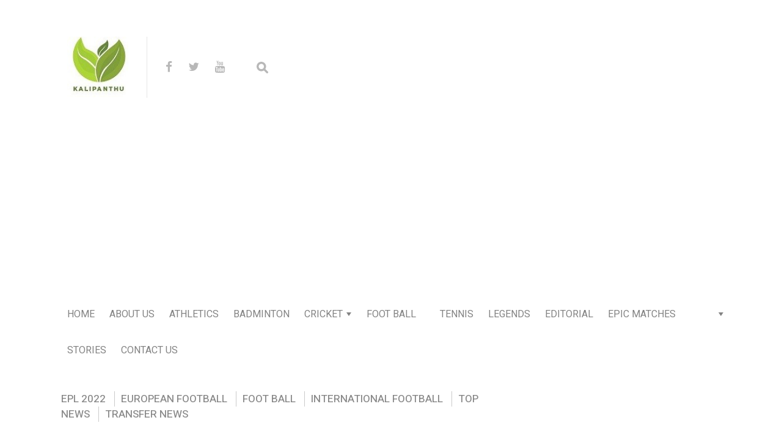

--- FILE ---
content_type: text/html; charset=UTF-8
request_url: https://kalipanthu.com/2023/11/21/72026/
body_size: 38538
content:
<!DOCTYPE html>
<html dir="ltr" lang="en-US" prefix="og: https://ogp.me/ns#">

<head>

  <meta charset="UTF-8">
  <meta http-equiv="X-UA-Compatible" content="IE=edge">
  <meta name="viewport" content="width=device-width, initial-scale=1">
  <meta name="theme-color" content="#29272a" />
  <meta name="msapplication-navbutton-color" content="#29272a" />
  <meta name="apple-mobile-web-app-status-bar-style" content="#29272a" />
  <meta name="description" content="കളി ഓൺ ആണ് | game on">
  <meta property="fb:pages" content="645960439166297" />
  <link rel="profile" href="https://gmpg.org/xfn/11">
  <link rel="pingback" href="" />
<script type="text/javascript">
  window._taboola = window._taboola || [];
  _taboola.push({article:'auto'});
  !function (e, f, u, i) {
    if (!document.getElementById(i)){
      e.async = 1;
      e.src = u;
      e.id = i;
      f.parentNode.insertBefore(e, f);
    }
  }(document.createElement('script'),
  document.getElementsByTagName('script')[0],
  '//cdn.taboola.com/libtrc/kalipanthu/loader.js',
  'tb_loader_script');
  if(window.performance && typeof window.performance.mark == 'function')
    {window.performance.mark('tbl_ic');}
</script>
  <title>ഫ്രാന്‍സിന് മൂക്കുകയര്‍ ഇടാന്‍ ഗ്രീസ്</title>

		<!-- All in One SEO 4.7.6 - aioseo.com -->
	<meta name="robots" content="max-image-preview:large" />
	<meta name="author" content="Renjith Krishnan"/>
	<meta name="google-site-verification" content="lpPcVq5RB5C05dLBdZqrb-m8QnxJgPCJ5Nt9AUlJdDI" />
	<link rel="canonical" href="https://kalipanthu.com/2023/11/21/72026/" />
	<meta name="generator" content="All in One SEO (AIOSEO) 4.7.6" />
		<meta property="og:locale" content="en_US" />
		<meta property="og:site_name" content="കളിപ്പന്ത് | Kalipanthu" />
		<meta property="og:type" content="article" />
		<meta property="og:title" content="ഫ്രാന്‍സിന് മൂക്കുകയര്‍ ഇടാന്‍ ഗ്രീസ്" />
		<meta property="og:url" content="https://kalipanthu.com/2023/11/21/72026/" />
		<meta property="og:image" content="https://kalipanthu.com/wp-content/uploads/2023/11/france-greece-euro-2024-qualifiers-616x330-1.jpg" />
		<meta property="og:image:secure_url" content="https://kalipanthu.com/wp-content/uploads/2023/11/france-greece-euro-2024-qualifiers-616x330-1.jpg" />
		<meta property="og:image:width" content="616" />
		<meta property="og:image:height" content="330" />
		<meta property="article:published_time" content="2023-11-21T12:21:38+00:00" />
		<meta property="article:modified_time" content="2023-11-21T12:21:38+00:00" />
		<meta name="twitter:card" content="summary" />
		<meta name="twitter:title" content="ഫ്രാന്‍സിന് മൂക്കുകയര്‍ ഇടാന്‍ ഗ്രീസ്" />
		<meta name="twitter:image" content="https://kalipanthu.com/wp-content/uploads/2023/11/france-greece-euro-2024-qualifiers-616x330-1.jpg" />
		<script type="application/ld+json" class="aioseo-schema">
			{"@context":"https:\/\/schema.org","@graph":[{"@type":"Article","@id":"https:\/\/kalipanthu.com\/2023\/11\/21\/72026\/#article","name":"\u0d2b\u0d4d\u0d30\u0d3e\u0d28\u0d4d\u200d\u0d38\u0d3f\u0d28\u0d4d \u0d2e\u0d42\u0d15\u0d4d\u0d15\u0d41\u0d15\u0d2f\u0d30\u0d4d\u200d \u0d07\u0d1f\u0d3e\u0d28\u0d4d\u200d \u0d17\u0d4d\u0d30\u0d40\u0d38\u0d4d","headline":"\u0d2b\u0d4d\u0d30\u0d3e\u0d28\u0d4d\u200d\u0d38\u0d3f\u0d28\u0d4d \u0d2e\u0d42\u0d15\u0d4d\u0d15\u0d41\u0d15\u0d2f\u0d30\u0d4d\u200d \u0d07\u0d1f\u0d3e\u0d28\u0d4d\u200d \u0d17\u0d4d\u0d30\u0d40\u0d38\u0d4d","author":{"@id":"https:\/\/kalipanthu.com\/author\/renjith-krishnan\/#author"},"publisher":{"@id":"https:\/\/kalipanthu.com\/#organization"},"image":{"@type":"ImageObject","url":"https:\/\/kalipanthu.com\/wp-content\/uploads\/2023\/11\/france-greece-euro-2024-qualifiers-616x330-1.jpg","width":616,"height":330},"datePublished":"2023-11-21T17:51:38+05:30","dateModified":"2023-11-21T17:51:38+05:30","inLanguage":"en-US","mainEntityOfPage":{"@id":"https:\/\/kalipanthu.com\/2023\/11\/21\/72026\/#webpage"},"isPartOf":{"@id":"https:\/\/kalipanthu.com\/2023\/11\/21\/72026\/#webpage"},"articleSection":"EPL 2022, European Football, Foot Ball, International Football, Top News, transfer news"},{"@type":"BreadcrumbList","@id":"https:\/\/kalipanthu.com\/2023\/11\/21\/72026\/#breadcrumblist","itemListElement":[{"@type":"ListItem","@id":"https:\/\/kalipanthu.com\/#listItem","position":1,"name":"Home","item":"https:\/\/kalipanthu.com\/","nextItem":{"@type":"ListItem","@id":"https:\/\/kalipanthu.com\/2023\/#listItem","name":"2023"}},{"@type":"ListItem","@id":"https:\/\/kalipanthu.com\/2023\/#listItem","position":2,"name":"2023","item":"https:\/\/kalipanthu.com\/2023\/","nextItem":{"@type":"ListItem","@id":"https:\/\/kalipanthu.com\/2023\/11\/#listItem","name":"November"},"previousItem":{"@type":"ListItem","@id":"https:\/\/kalipanthu.com\/#listItem","name":"Home"}},{"@type":"ListItem","@id":"https:\/\/kalipanthu.com\/2023\/11\/#listItem","position":3,"name":"November","item":"https:\/\/kalipanthu.com\/2023\/11\/","nextItem":{"@type":"ListItem","@id":"https:\/\/kalipanthu.com\/2023\/11\/21\/#listItem","name":"21"},"previousItem":{"@type":"ListItem","@id":"https:\/\/kalipanthu.com\/2023\/#listItem","name":"2023"}},{"@type":"ListItem","@id":"https:\/\/kalipanthu.com\/2023\/11\/21\/#listItem","position":4,"name":"21","previousItem":{"@type":"ListItem","@id":"https:\/\/kalipanthu.com\/2023\/11\/#listItem","name":"November"}}]},{"@type":"Organization","@id":"https:\/\/kalipanthu.com\/#organization","name":"Malayalam Sports News | Sports News | Latest Sports News Headlines | Cricket News Today | World Cup 2022 | Football News|Kalipanthu | \u0d2e\u0d32\u0d2f\u0d3e\u0d33\u0d02 \u0d38\u0d4d\u0d2a\u0d4b\u0d30\u0d4d\u200d\u0d1f\u0d4d\u0d38\u0d4d \u0d35\u0d3e\u0d30\u0d4d\u200d\u0d24\u0d4d\u0d24\u0d15\u0d33\u0d4d\u200d","description":"\u0d15\u0d33\u0d3f \u0d13\u0d7a \u0d06\u0d23\u0d4d | game on","url":"https:\/\/kalipanthu.com\/"},{"@type":"Person","@id":"https:\/\/kalipanthu.com\/author\/renjith-krishnan\/#author","url":"https:\/\/kalipanthu.com\/author\/renjith-krishnan\/","name":"Renjith Krishnan","image":{"@type":"ImageObject","@id":"https:\/\/kalipanthu.com\/2023\/11\/21\/72026\/#authorImage","url":"https:\/\/secure.gravatar.com\/avatar\/cbb20b71a8299dd3ba35faa4ca37999e?s=96&d=mm&r=g","width":96,"height":96,"caption":"Renjith Krishnan"}},{"@type":"WebPage","@id":"https:\/\/kalipanthu.com\/2023\/11\/21\/72026\/#webpage","url":"https:\/\/kalipanthu.com\/2023\/11\/21\/72026\/","name":"\u0d2b\u0d4d\u0d30\u0d3e\u0d28\u0d4d\u200d\u0d38\u0d3f\u0d28\u0d4d \u0d2e\u0d42\u0d15\u0d4d\u0d15\u0d41\u0d15\u0d2f\u0d30\u0d4d\u200d \u0d07\u0d1f\u0d3e\u0d28\u0d4d\u200d \u0d17\u0d4d\u0d30\u0d40\u0d38\u0d4d","inLanguage":"en-US","isPartOf":{"@id":"https:\/\/kalipanthu.com\/#website"},"breadcrumb":{"@id":"https:\/\/kalipanthu.com\/2023\/11\/21\/72026\/#breadcrumblist"},"author":{"@id":"https:\/\/kalipanthu.com\/author\/renjith-krishnan\/#author"},"creator":{"@id":"https:\/\/kalipanthu.com\/author\/renjith-krishnan\/#author"},"image":{"@type":"ImageObject","url":"https:\/\/kalipanthu.com\/wp-content\/uploads\/2023\/11\/france-greece-euro-2024-qualifiers-616x330-1.jpg","@id":"https:\/\/kalipanthu.com\/2023\/11\/21\/72026\/#mainImage","width":616,"height":330},"primaryImageOfPage":{"@id":"https:\/\/kalipanthu.com\/2023\/11\/21\/72026\/#mainImage"},"datePublished":"2023-11-21T17:51:38+05:30","dateModified":"2023-11-21T17:51:38+05:30"},{"@type":"WebSite","@id":"https:\/\/kalipanthu.com\/#website","url":"https:\/\/kalipanthu.com\/","name":"Malayalam Sports News | Sports News | Latest Sports News Headlines | Cricket News Today | World Cup 2022 | Football News|Kalipanthu | \u0d2e\u0d32\u0d2f\u0d3e\u0d33\u0d02 \u0d38\u0d4d\u0d2a\u0d4b\u0d30\u0d4d\u200d\u0d1f\u0d4d\u0d38\u0d4d \u0d35\u0d3e\u0d30\u0d4d\u200d\u0d24\u0d4d\u0d24\u0d15\u0d33\u0d4d\u200d","description":"\u0d15\u0d33\u0d3f \u0d13\u0d7a \u0d06\u0d23\u0d4d | game on","inLanguage":"en-US","publisher":{"@id":"https:\/\/kalipanthu.com\/#organization"}}]}
		</script>
		<!-- All in One SEO -->

<link rel='dns-prefetch' href='//fonts.googleapis.com' />
<link rel='dns-prefetch' href='//s.w.org' />
<link rel="alternate" type="application/rss+xml" title="Malayalam Sports News | Sports News | Latest Sports News Headlines | Cricket News Today | World Cup 2022 | Football News|Kalipanthu | മലയാളം സ്പോര്‍ട്സ് വാര്‍ത്തകള്‍ &raquo; Feed" href="https://kalipanthu.com/feed/" />
<link rel="alternate" type="application/rss+xml" title="Malayalam Sports News | Sports News | Latest Sports News Headlines | Cricket News Today | World Cup 2022 | Football News|Kalipanthu | മലയാളം സ്പോര്‍ട്സ് വാര്‍ത്തകള്‍ &raquo; Comments Feed" href="https://kalipanthu.com/comments/feed/" />
<link rel="alternate" type="application/rss+xml" title="Malayalam Sports News | Sports News | Latest Sports News Headlines | Cricket News Today | World Cup 2022 | Football News|Kalipanthu | മലയാളം സ്പോര്‍ട്സ് വാര്‍ത്തകള്‍ &raquo; ഫ്രാന്‍സിന് മൂക്കുകയര്‍ ഇടാന്‍ ഗ്രീസ് Comments Feed" href="https://kalipanthu.com/2023/11/21/72026/feed/" />
		<script type="text/javascript">
			window._wpemojiSettings = {"baseUrl":"https:\/\/s.w.org\/images\/core\/emoji\/12.0.0-1\/72x72\/","ext":".png","svgUrl":"https:\/\/s.w.org\/images\/core\/emoji\/12.0.0-1\/svg\/","svgExt":".svg","source":{"concatemoji":"https:\/\/kalipanthu.com\/wp-includes\/js\/wp-emoji-release.min.js?ver=5.3.20"}};
			!function(e,a,t){var n,r,o,i=a.createElement("canvas"),p=i.getContext&&i.getContext("2d");function s(e,t){var a=String.fromCharCode;p.clearRect(0,0,i.width,i.height),p.fillText(a.apply(this,e),0,0);e=i.toDataURL();return p.clearRect(0,0,i.width,i.height),p.fillText(a.apply(this,t),0,0),e===i.toDataURL()}function c(e){var t=a.createElement("script");t.src=e,t.defer=t.type="text/javascript",a.getElementsByTagName("head")[0].appendChild(t)}for(o=Array("flag","emoji"),t.supports={everything:!0,everythingExceptFlag:!0},r=0;r<o.length;r++)t.supports[o[r]]=function(e){if(!p||!p.fillText)return!1;switch(p.textBaseline="top",p.font="600 32px Arial",e){case"flag":return s([127987,65039,8205,9895,65039],[127987,65039,8203,9895,65039])?!1:!s([55356,56826,55356,56819],[55356,56826,8203,55356,56819])&&!s([55356,57332,56128,56423,56128,56418,56128,56421,56128,56430,56128,56423,56128,56447],[55356,57332,8203,56128,56423,8203,56128,56418,8203,56128,56421,8203,56128,56430,8203,56128,56423,8203,56128,56447]);case"emoji":return!s([55357,56424,55356,57342,8205,55358,56605,8205,55357,56424,55356,57340],[55357,56424,55356,57342,8203,55358,56605,8203,55357,56424,55356,57340])}return!1}(o[r]),t.supports.everything=t.supports.everything&&t.supports[o[r]],"flag"!==o[r]&&(t.supports.everythingExceptFlag=t.supports.everythingExceptFlag&&t.supports[o[r]]);t.supports.everythingExceptFlag=t.supports.everythingExceptFlag&&!t.supports.flag,t.DOMReady=!1,t.readyCallback=function(){t.DOMReady=!0},t.supports.everything||(n=function(){t.readyCallback()},a.addEventListener?(a.addEventListener("DOMContentLoaded",n,!1),e.addEventListener("load",n,!1)):(e.attachEvent("onload",n),a.attachEvent("onreadystatechange",function(){"complete"===a.readyState&&t.readyCallback()})),(n=t.source||{}).concatemoji?c(n.concatemoji):n.wpemoji&&n.twemoji&&(c(n.twemoji),c(n.wpemoji)))}(window,document,window._wpemojiSettings);
		</script>
		<!-- kalipanthu.com is managing ads with Advanced Ads --><script id="kalip-ready">
			window.advanced_ads_ready=function(e,a){a=a||"complete";var d=function(e){return"interactive"===a?"loading"!==e:"complete"===e};d(document.readyState)?e():document.addEventListener("readystatechange",(function(a){d(a.target.readyState)&&e()}),{once:"interactive"===a})},window.advanced_ads_ready_queue=window.advanced_ads_ready_queue||[];		</script>
		<style type="text/css">
img.wp-smiley,
img.emoji {
	display: inline !important;
	border: none !important;
	box-shadow: none !important;
	height: 1em !important;
	width: 1em !important;
	margin: 0 .07em !important;
	vertical-align: -0.1em !important;
	background: none !important;
	padding: 0 !important;
}
</style>
	<link rel='stylesheet' id='wp-block-library-css'  href='https://kalipanthu.com/wp-includes/css/dist/block-library/style.min.css?ver=5.3.20' type='text/css' media='all' />
<link rel='stylesheet' id='neori-style-css'  href='https://kalipanthu.com/wp-content/themes/neori/style.css?ver=2.1.0' type='text/css' media='all' />
<link rel='stylesheet' id='bootstrap-css-css'  href='https://kalipanthu.com/wp-content/themes/neori/css/bootstrap.min.css?ver=4.0' type='text/css' media='all' />
<link rel='stylesheet' id='neori-modified-bootstrap-css-css'  href='https://kalipanthu.com/wp-content/themes/neori/css/modified-bootstrap.css?ver=2.1.0' type='text/css' media='all' />
<link rel='stylesheet' id='fontawesome-css'  href='https://kalipanthu.com/wp-content/themes/neori/css/font-awesome.min.css?ver=4.7.0' type='text/css' media='all' />
<link rel='stylesheet' id='simple-line-icons-css'  href='https://kalipanthu.com/wp-content/themes/neori/css/simple-line-icons.css?ver=2.4.0' type='text/css' media='all' />
<link rel='stylesheet' id='neori-fonts-css'  href='//fonts.googleapis.com/css?family=Heebo%3A300%2C400%2C500%2C700%7CAssistant%3A500%2C600%2C700%7CPT+Serif%3A400%2C700%7C%26subset%3Dlatin%2Clatin-ext&#038;ver=1.0.0' type='text/css' media='all' />
<script type='text/javascript' src='https://kalipanthu.com/wp-includes/js/jquery/jquery.js?ver=1.12.4-wp'></script>
<script type='text/javascript' src='https://kalipanthu.com/wp-includes/js/jquery/jquery-migrate.min.js?ver=1.4.1'></script>
<script type='text/javascript' src='https://kalipanthu.com/wp-content/plugins/sticky-menu-or-anything-on-scroll/assets/js/jq-sticky-anything.min.js?ver=2.1.1'></script>
<link rel='https://api.w.org/' href='https://kalipanthu.com/wp-json/' />
<link rel="EditURI" type="application/rsd+xml" title="RSD" href="https://kalipanthu.com/xmlrpc.php?rsd" />
<link rel="wlwmanifest" type="application/wlwmanifest+xml" href="https://kalipanthu.com/wp-includes/wlwmanifest.xml" /> 
<link rel='prev' title='യൂറോ ക്വാളിഫയറില്‍ ഇന്ന്  ജിബ്രാള്‍ട്ടര്‍ &#8211; ഹോളണ്ട് പോരാട്ടം' href='https://kalipanthu.com/2023/11/21/72023/' />
<link rel='next' title='ഗാവിക്ക് പകരം ലോ സെല്‍സോയേ സൈന്‍ ചെയ്യാന്‍ ബാഴ്സലോണ' href='https://kalipanthu.com/2023/11/21/72029/' />
<meta name="generator" content="WordPress 5.3.20" />
<link rel='shortlink' href='https://kalipanthu.com/?p=72026' />
<link rel="alternate" type="application/json+oembed" href="https://kalipanthu.com/wp-json/oembed/1.0/embed?url=https%3A%2F%2Fkalipanthu.com%2F2023%2F11%2F21%2F72026%2F" />
<link rel="alternate" type="text/xml+oembed" href="https://kalipanthu.com/wp-json/oembed/1.0/embed?url=https%3A%2F%2Fkalipanthu.com%2F2023%2F11%2F21%2F72026%2F&#038;format=xml" />
			<meta property="ia:markup_url" content="https://kalipanthu.com/2023/11/21/72026/?ia_markup=1" />
			      <meta name="onesignal" content="wordpress-plugin"/>
            <script>

      window.OneSignalDeferred = window.OneSignalDeferred || [];

      OneSignalDeferred.push(function(OneSignal) {
        var oneSignal_options = {};
        window._oneSignalInitOptions = oneSignal_options;

        oneSignal_options['serviceWorkerParam'] = { scope: '/' };
oneSignal_options['serviceWorkerPath'] = 'OneSignalSDKWorker.js.php';

        OneSignal.Notifications.setDefaultUrl("https://kalipanthu.com");

        oneSignal_options['wordpress'] = true;
oneSignal_options['appId'] = '908293f2-914b-4919-b54d-fece343e9ab9';
oneSignal_options['allowLocalhostAsSecureOrigin'] = true;
oneSignal_options['welcomeNotification'] = { };
oneSignal_options['welcomeNotification']['title'] = "";
oneSignal_options['welcomeNotification']['message'] = "";
oneSignal_options['path'] = "https://kalipanthu.com/wp-content/plugins/onesignal-free-web-push-notifications/sdk_files/";
oneSignal_options['persistNotification'] = true;
oneSignal_options['promptOptions'] = { };
oneSignal_options['notifyButton'] = { };
oneSignal_options['notifyButton']['enable'] = true;
oneSignal_options['notifyButton']['position'] = 'bottom-left';
oneSignal_options['notifyButton']['theme'] = 'default';
oneSignal_options['notifyButton']['size'] = 'medium';
oneSignal_options['notifyButton']['showCredit'] = true;
oneSignal_options['notifyButton']['text'] = {};
oneSignal_options['notifyButton']['colors'] = {};
oneSignal_options['notifyButton']['colors']['circle.background'] = '#a2cc38';
oneSignal_options['notifyButton']['offset'] = {};
              OneSignal.init(window._oneSignalInitOptions);
              OneSignal.Slidedown.promptPush()      });

      function documentInitOneSignal() {
        var oneSignal_elements = document.getElementsByClassName("OneSignal-prompt");

        var oneSignalLinkClickHandler = function(event) { OneSignal.Notifications.requestPermission(); event.preventDefault(); };        for(var i = 0; i < oneSignal_elements.length; i++)
          oneSignal_elements[i].addEventListener('click', oneSignalLinkClickHandler, false);
      }

      if (document.readyState === 'complete') {
           documentInitOneSignal();
      }
      else {
           window.addEventListener("load", function(event){
               documentInitOneSignal();
          });
      }
    </script>
<script type="text/javascript">
  window._taboola = window._taboola || [];
  _taboola.push({article:'auto'});
  !function (e, f, u, i) {
    if (!document.getElementById(i)){
      e.async = 1;
      e.src = u;
      e.id = i;
      f.parentNode.insertBefore(e, f);
    }
  }(document.createElement('script'),
  document.getElementsByTagName('script')[0],
  '//cdn.taboola.com/libtrc/kalipanthu/loader.js',
  'tb_loader_script');
  if(window.performance && typeof window.performance.mark == 'function')
    {window.performance.mark('tbl_ic');}
</script><link rel="icon" href="https://kalipanthu.com/wp-content/uploads/2019/04/cropped-fb-app-icon-32x32.png" sizes="32x32" />
<link rel="icon" href="https://kalipanthu.com/wp-content/uploads/2019/04/cropped-fb-app-icon-192x192.png" sizes="192x192" />
<link rel="apple-touch-icon-precomposed" href="https://kalipanthu.com/wp-content/uploads/2019/04/cropped-fb-app-icon-180x180.png" />
<meta name="msapplication-TileImage" content="https://kalipanthu.com/wp-content/uploads/2019/04/cropped-fb-app-icon-270x270.png" />
<style id="yellow-pencil">
/*
	The following CSS codes are created by the YellowPencil plugin.
	https://yellowpencil.waspthemes.com/
*/
.card-deck .card .hentry .card-body .card-title a{font-size:15px;}.entry-content h2 a{font-size:15px;}.col-lg-6 .card .hentry .card-body .card-title a{font-size:17px;}.card .hentry .card-img-overlay .card-title a{font-size:16px;}.belowheader h2 a{font-size:18px;}.entry-content a h2{position:relative;top:4px;}.recent-posts-widget .recent-title .recent-title{font-size:14px;}#page .slice a h2{left:9px !important;}#page .single-thumbnail{display:block;}#page .we h1{word-spacing:2.1px;font-weight:600;text-indent:0px;word-wrap:break-word;text-transform:none;}@media (min-width:577px){#page .we h1{font-size:18px;line-height:3.5em;letter-spacing:0px;}}@media (min-width:767px){.hentry .entry-content .slice a h2{font-size:22px !important;}}@media (min-width:991px){.entry-content .card-deck .card-text{font-size:15px !important;}}
</style>  
  <script data-ad-client="ca-pub-4077131139497231" async src="https://pagead2.googlesyndication.com/pagead/js/adsbygoogle.js"></script>
  <meta name="p:domain_verify" content="5ad0627b10d7756297622c5a6291381f"/>
  
  
  <!-- Google tag (gtag.js) -->
<script async src="https://www.googletagmanager.com/gtag/js?id=G-246R8BM8L0"></script>
<script>
  window.dataLayer = window.dataLayer || [];
  function gtag(){dataLayer.push(arguments);}
  gtag('js', new Date());

  gtag('config', 'G-246R8BM8L0');
</script>

</head>



<body data-rsssl=1 class="post-template-default single single-post postid-72026 single-format-standard non-logged-in aa-prefix-kalip-">


<div id="page" class="site">



<!-- Sticky Header START -->

  <div class="sticky-header align-items-center">

    <div class="container">

      <div class="sticky-logo">

        
          <a href="https://kalipanthu.com"><img src="https://kalipanthu.com/wp-content/uploads/2019/06/logo-og.jpg"></a>

        
      </div><!-- /.sticky-logo -->

      <nav class="main-navigation sticky">

        <div class="menu-topk-container"><ul id="menu-topk" class="menu"><li id="menu-item-28" class="menu-item menu-item-type-custom menu-item-object-custom menu-item-home menu-item-28"><a href="https://kalipanthu.com/">Home</a></li>
<li id="menu-item-11126" class="menu-item menu-item-type-post_type menu-item-object-page menu-item-11126"><a href="https://kalipanthu.com/about-us/">About Us</a></li>
<li id="menu-item-6660" class="neori-mega-menu menu-item menu-item-type-taxonomy menu-item-object-category menu-item-6660"><a href="https://kalipanthu.com/category/athletics/">Athletics</a><ul class="submenu-mega row align-items-start wz"><li><a href="https://kalipanthu.com/2025/12/01/96810/"><div class="neori-mega-menu-img"><img width="300" height="183" src="https://kalipanthu.com/wp-content/uploads/2025/12/1-300x183.png" class="attachment-medium size-medium wp-post-image" alt="" srcset="https://kalipanthu.com/wp-content/uploads/2025/12/1-300x183.png 300w, https://kalipanthu.com/wp-content/uploads/2025/12/1-768x469.png 768w, https://kalipanthu.com/wp-content/uploads/2025/12/1-120x73.png 120w, https://kalipanthu.com/wp-content/uploads/2025/12/1.png 943w" sizes="(max-width: 300px) 100vw, 300px" /></div><p>ലോക അത്‌ലറ്റിക്‌സിലെ മികച്ച കായികതാരങ്ങളായി ഡുപ്ലാന്റിസും മക്‌ലാഫ്‌ലിൻ-ലെവ്‌റോണും തിരഞ്ഞെടുക്കപ്പെട്ടു</p></a></li><li><a href="https://kalipanthu.com/2025/11/12/96220/"><div class="neori-mega-menu-img"><img width="300" height="169" src="https://kalipanthu.com/wp-content/uploads/2025/11/113-300x169.png" class="attachment-medium size-medium wp-post-image" alt="" srcset="https://kalipanthu.com/wp-content/uploads/2025/11/113-300x169.png 300w, https://kalipanthu.com/wp-content/uploads/2025/11/113-768x432.png 768w, https://kalipanthu.com/wp-content/uploads/2025/11/113-120x67.png 120w, https://kalipanthu.com/wp-content/uploads/2025/11/113.png 1000w" sizes="(max-width: 300px) 100vw, 300px" /></div><p>ഇന്ത്യൻ ഹാമർ ത്രോ താരം മഞ്ജു ബാലക്ക് ഉത്തേജക മരുന്ന് ഉപയോഗിച്ചതിന് അഞ്ച് വർഷത്തെ വിലക്ക്</p></a></li><li><a href="https://kalipanthu.com/2025/10/25/95694/"><div class="neori-mega-menu-img"><img width="300" height="160" src="https://kalipanthu.com/wp-content/uploads/2025/10/265-300x160.png" class="attachment-medium size-medium wp-post-image" alt="" srcset="https://kalipanthu.com/wp-content/uploads/2025/10/265-300x160.png 300w, https://kalipanthu.com/wp-content/uploads/2025/10/265-120x64.png 120w, https://kalipanthu.com/wp-content/uploads/2025/10/265.png 737w" sizes="(max-width: 300px) 100vw, 300px" /></div><p>റാഞ്ചിയിൽ നടക്കുന്ന സാഫ് അത്‌ലറ്റിക്സ് ചാമ്പ്യൻഷിപ്പിന്റെ ഉദ്ഘാടന ദിനത്തിൽ ഇന്ത്യ മൂന്ന് സ്വർണ്ണ മെഡലുകൾ നേടി</p></a></li><li><a href="https://kalipanthu.com/2025/10/06/95005/"><div class="neori-mega-menu-img"><img width="300" height="165" src="https://kalipanthu.com/wp-content/uploads/2025/10/54-300x165.png" class="attachment-medium size-medium wp-post-image" alt="" srcset="https://kalipanthu.com/wp-content/uploads/2025/10/54-300x165.png 300w, https://kalipanthu.com/wp-content/uploads/2025/10/54-120x66.png 120w, https://kalipanthu.com/wp-content/uploads/2025/10/54.png 733w" sizes="(max-width: 300px) 100vw, 300px" /></div><p>2025 ലെ ലോക പാരാ അത്‌ലറ്റിക്സ് ചാമ്പ്യൻഷിപ്പിൽ ഇതുവരെയുള്ളതിൽ വച്ച് ഏറ്റവും മികച്ച മെഡൽ നേട്ടം കൈവരിച്ച് ഇന്ത്യ</p></a></li><li><a href="https://kalipanthu.com/2025/09/17/94399/"><div class="neori-mega-menu-img"><img width="300" height="201" src="https://kalipanthu.com/wp-content/uploads/2025/09/177-300x201.png" class="attachment-medium size-medium wp-post-image" alt="" srcset="https://kalipanthu.com/wp-content/uploads/2025/09/177-300x201.png 300w, https://kalipanthu.com/wp-content/uploads/2025/09/177-120x80.png 120w, https://kalipanthu.com/wp-content/uploads/2025/09/177.png 638w" sizes="(max-width: 300px) 100vw, 300px" /></div><p>ലോക അത്‌ലറ്റിക്സ് ചാമ്പ്യൻഷിപ്പിൽ ആറാം സ്ഥാനം നേടി സർവേഷ് കുഷാരെ ചരിത്രം സൃഷ്ടിച്ചു</p></a></li></ul></li>
<li id="menu-item-6661" class="neori-mega-menu menu-item menu-item-type-taxonomy menu-item-object-category menu-item-6661"><a href="https://kalipanthu.com/category/badminton/">Badminton</a><ul class="submenu-mega row align-items-start wz"><li><a href="https://kalipanthu.com/2026/01/23/98556/"><div class="neori-mega-menu-img"><img width="300" height="171" src="https://kalipanthu.com/wp-content/uploads/2026/01/249-300x171.png" class="attachment-medium size-medium wp-post-image" alt="" srcset="https://kalipanthu.com/wp-content/uploads/2026/01/249-300x171.png 300w, https://kalipanthu.com/wp-content/uploads/2026/01/249-120x68.png 120w, https://kalipanthu.com/wp-content/uploads/2026/01/249.png 606w" sizes="(max-width: 300px) 100vw, 300px" /></div><p>സിന്ധുവിന് മഞ്ഞ കാർഡും ചുവപ്പ് കാർഡും: നേരിട്ടുള്ള ഗെയിമുകൾക്ക് തോറ്റ് ഇന്തോനേഷ്യ മാസ്റ്റേഴ്‌സിൽ നിന്ന് സിന്ധു പുറത്ത് , ലക്ഷ്യ സെന്നും പുറത്ത്</p></a></li><li><a href="https://kalipanthu.com/2026/01/23/98525/"><div class="neori-mega-menu-img"><img width="300" height="179" src="https://kalipanthu.com/wp-content/uploads/2026/01/239-300x179.png" class="attachment-medium size-medium wp-post-image" alt="" srcset="https://kalipanthu.com/wp-content/uploads/2026/01/239-300x179.png 300w, https://kalipanthu.com/wp-content/uploads/2026/01/239-120x72.png 120w, https://kalipanthu.com/wp-content/uploads/2026/01/239.png 725w" sizes="(max-width: 300px) 100vw, 300px" /></div><p>ഇന്തോനേഷ്യ മാസ്റ്റേഴ്‌സിൽ ചെൻ യു ഫെയുമായി ക്വാർട്ടർ പോരാട്ടത്തിനൊരുങ്ങി സിന്ധു</p></a></li><li><a href="https://kalipanthu.com/2026/01/20/98404/"><div class="neori-mega-menu-img"><img width="300" height="170" src="https://kalipanthu.com/wp-content/uploads/2026/01/202-300x170.png" class="attachment-medium size-medium wp-post-image" alt="" srcset="https://kalipanthu.com/wp-content/uploads/2026/01/202-300x170.png 300w, https://kalipanthu.com/wp-content/uploads/2026/01/202-120x68.png 120w, https://kalipanthu.com/wp-content/uploads/2026/01/202.png 710w" sizes="(max-width: 300px) 100vw, 300px" /></div><p>ബാഡ്മിന്റൺ താരം സൈന നെഹ്‌വാൾ 35-ാം വയസ്സിൽ വിരമിക്കൽ പ്രഖ്യാപിച്ചു</p></a></li><li><a href="https://kalipanthu.com/2026/01/16/98290/"><div class="neori-mega-menu-img"><img width="300" height="155" src="https://kalipanthu.com/wp-content/uploads/2026/01/165-300x155.png" class="attachment-medium size-medium wp-post-image" alt="" srcset="https://kalipanthu.com/wp-content/uploads/2026/01/165-300x155.png 300w, https://kalipanthu.com/wp-content/uploads/2026/01/165-120x62.png 120w, https://kalipanthu.com/wp-content/uploads/2026/01/165.png 728w" sizes="(max-width: 300px) 100vw, 300px" /></div><p>ലക്ഷ്യ സെൻ ക്വാർട്ടർ ഫൈനലിൽ പ്രവേശിച്ചതോടെ മറ്റ് ഇന്ത്യൻ താരങ്ങൾ ഇന്ത്യ ഓപ്പണിൽ നിന്ന് പുറത്തായി</p></a></li><li><a href="https://kalipanthu.com/2026/01/15/98273/"><div class="neori-mega-menu-img"><img width="300" height="168" src="https://kalipanthu.com/wp-content/uploads/2026/01/160-300x168.png" class="attachment-medium size-medium wp-post-image" alt="" srcset="https://kalipanthu.com/wp-content/uploads/2026/01/160-300x168.png 300w, https://kalipanthu.com/wp-content/uploads/2026/01/160-120x67.png 120w, https://kalipanthu.com/wp-content/uploads/2026/01/160.png 761w" sizes="(max-width: 300px) 100vw, 300px" /></div><p>ബിഡബ്ല്യുഎഫ് ഇന്ത്യ ഓപ്പൺ: ശ്രീകാന്ത് രണ്ടാം റൗണ്ടിൽ പുറത്തായി; മാളവികയുടെ തോൽവിയോടെ ഇന്ത്യയുടെ വനിതാ സിംഗിൾസ് കുതിപ്പ് അവസാനിച്ചു</p></a></li></ul></li>
<li id="menu-item-23" class="menu-item menu-item-type-taxonomy menu-item-object-category menu-item-has-children menu-item-23"><a href="https://kalipanthu.com/category/cricket/">Cricket</a>
<ul class="sub-menu">
	<li id="menu-item-168" class="menu-item menu-item-type-taxonomy menu-item-object-category menu-item-has-children menu-item-168"><a href="https://kalipanthu.com/category/ipl/">IPL</a>
	<ul class="sub-menu">
		<li id="menu-item-222" class="menu-item menu-item-type-taxonomy menu-item-object-category menu-item-222"><a href="https://kalipanthu.com/category/ipl/iplteam/">IPL-Team</a></li>
	</ul>
</li>
</ul>
</li>
<li id="menu-item-24" class="neori-mega-menu menu-item menu-item-type-taxonomy menu-item-object-category current-post-ancestor current-menu-parent current-post-parent menu-item-has-children menu-item-24"><a href="https://kalipanthu.com/category/football/">Foot Ball</a><ul class="submenu-mega row align-items-start wz"><li><a href="https://kalipanthu.com/2026/01/30/98808/"><div class="neori-mega-menu-img"><img width="240" height="300" src="https://kalipanthu.com/wp-content/uploads/2026/01/329-240x300.png" class="attachment-medium size-medium wp-post-image" alt="" srcset="https://kalipanthu.com/wp-content/uploads/2026/01/329-240x300.png 240w, https://kalipanthu.com/wp-content/uploads/2026/01/329-96x120.png 96w, https://kalipanthu.com/wp-content/uploads/2026/01/329.png 513w" sizes="(max-width: 240px) 100vw, 240px" /></div><p>ചെന്നൈയിൻ എഫ്‌സി ബ്രസീലിയൻ ഡിഫൻഡർ എഡ്വേർഡോ കൗവിനെ സൈൻ ചെയ്തു</p></a></li><li><a href="https://kalipanthu.com/2026/01/30/98802/"><div class="neori-mega-menu-img"><img width="300" height="191" src="https://kalipanthu.com/wp-content/uploads/2026/01/327-300x191.png" class="attachment-medium size-medium wp-post-image" alt="" srcset="https://kalipanthu.com/wp-content/uploads/2026/01/327-300x191.png 300w, https://kalipanthu.com/wp-content/uploads/2026/01/327-120x76.png 120w, https://kalipanthu.com/wp-content/uploads/2026/01/327.png 678w" sizes="(max-width: 300px) 100vw, 300px" /></div><p>കൗമാരക്കാരനായ മാക്സ് ഡൗൺമാൻ ആഴ്‌സണലുമായി പ്രീ-കോൺട്രാക്റ്റ് ഒപ്പുവച്ചു</p></a></li><li><a href="https://kalipanthu.com/2026/01/29/98776/"><div class="neori-mega-menu-img"><img width="300" height="223" src="https://kalipanthu.com/wp-content/uploads/2026/01/294-300x223.png" class="attachment-medium size-medium wp-post-image" alt="" srcset="https://kalipanthu.com/wp-content/uploads/2026/01/294-300x223.png 300w, https://kalipanthu.com/wp-content/uploads/2026/01/294-120x89.png 120w, https://kalipanthu.com/wp-content/uploads/2026/01/294.png 636w" sizes="(max-width: 300px) 100vw, 300px" /></div><p>അനായാസ വിജയത്തോടെ കേരളം സന്തോഷ് ട്രോഫിയുടെ ക്വാർട്ടർ ഫൈനലിൽ പ്രവേശിച്ചു</p></a></li><li><a href="https://kalipanthu.com/2026/01/29/98764/"><div class="neori-mega-menu-img"><img width="300" height="171" src="https://kalipanthu.com/wp-content/uploads/2026/01/313-300x171.png" class="attachment-medium size-medium wp-post-image" alt="" srcset="https://kalipanthu.com/wp-content/uploads/2026/01/313-300x171.png 300w, https://kalipanthu.com/wp-content/uploads/2026/01/313-768x439.png 768w, https://kalipanthu.com/wp-content/uploads/2026/01/313-120x69.png 120w, https://kalipanthu.com/wp-content/uploads/2026/01/313.png 816w" sizes="(max-width: 300px) 100vw, 300px" /></div><p>അഴിച്ചുപണിയുമായി ഫെബ്രുവരി 21 ന് ഐ-ലീഗ് ആരംഭിക്കും, ഇന്ത്യൻ ഫുട്ബോൾ ലീഗ് എന്ന് പുനർനാമകരണം ചെയ്യപ്പെടും</p></a></li><li><a href="https://kalipanthu.com/2026/01/28/98749/"><div class="neori-mega-menu-img"><img width="300" height="168" src="https://kalipanthu.com/wp-content/uploads/2026/01/308-300x168.png" class="attachment-medium size-medium wp-post-image" alt="" srcset="https://kalipanthu.com/wp-content/uploads/2026/01/308-300x168.png 300w, https://kalipanthu.com/wp-content/uploads/2026/01/308-120x67.png 120w, https://kalipanthu.com/wp-content/uploads/2026/01/308.png 729w" sizes="(max-width: 300px) 100vw, 300px" /></div><p>വെസ്റ്റ് ഹാം ഫുൾഹാമിൽ നിന്നുള്ള വിംഗർ അഡാമ ട്രോറിനെ ഒപ്പിട്ടു</p></a></li></ul>
<ul class="sub-menu">
	<li id="menu-item-49686" class="menu-item menu-item-type-taxonomy menu-item-object-category current-post-ancestor current-menu-parent current-post-parent menu-item-49686"><a href="https://kalipanthu.com/category/football/epl/">EPL 2022</a></li>
</ul>
</li>
<li id="menu-item-548" class="neori-mega-menu menu-item menu-item-type-taxonomy menu-item-object-category menu-item-548"><a href="https://kalipanthu.com/category/tennis/">Tennis</a><ul class="submenu-mega row align-items-start wz"><li><a href="https://kalipanthu.com/2026/01/30/98811/"><div class="neori-mega-menu-img"><img width="300" height="165" src="https://kalipanthu.com/wp-content/uploads/2026/01/330-300x165.png" class="attachment-medium size-medium wp-post-image" alt="" srcset="https://kalipanthu.com/wp-content/uploads/2026/01/330-300x165.png 300w, https://kalipanthu.com/wp-content/uploads/2026/01/330-753x416.png 753w, https://kalipanthu.com/wp-content/uploads/2026/01/330-768x422.png 768w, https://kalipanthu.com/wp-content/uploads/2026/01/330-120x66.png 120w, https://kalipanthu.com/wp-content/uploads/2026/01/330.png 772w" sizes="(max-width: 300px) 100vw, 300px" /></div><p>അലക്സാണ്ടർ സ്വെരേവിനെ പരാജയപ്പെടുത്തി കാർലോസ് അൽകാരസ് തന്റെ ആദ്യ ഓസ്‌ട്രേലിയൻ ഓപ്പൺ ഫൈനലിലെത്തി</p></a></li><li><a href="https://kalipanthu.com/2026/01/29/98767/"><div class="neori-mega-menu-img"><img width="300" height="166" src="https://kalipanthu.com/wp-content/uploads/2026/01/314-300x166.png" class="attachment-medium size-medium wp-post-image" alt="" srcset="https://kalipanthu.com/wp-content/uploads/2026/01/314-300x166.png 300w, https://kalipanthu.com/wp-content/uploads/2026/01/314-753x416.png 753w, https://kalipanthu.com/wp-content/uploads/2026/01/314-768x424.png 768w, https://kalipanthu.com/wp-content/uploads/2026/01/314-120x66.png 120w, https://kalipanthu.com/wp-content/uploads/2026/01/314.png 972w" sizes="(max-width: 300px) 100vw, 300px" /></div><p>നേരിട്ടുള്ള സെറ്റുകൾക്ക് വിജയിച്ച് റൈബാക്കിന ഓസ്‌ട്രേലിയൻ ഓപ്പൺ ഫൈനലിൽ പ്രവേശിച്ചു</p></a></li><li><a href="https://kalipanthu.com/2026/01/27/98726/"><div class="neori-mega-menu-img"><img width="300" height="175" src="https://kalipanthu.com/wp-content/uploads/2026/01/298-300x175.png" class="attachment-medium size-medium wp-post-image" alt="" srcset="https://kalipanthu.com/wp-content/uploads/2026/01/298-300x175.png 300w, https://kalipanthu.com/wp-content/uploads/2026/01/298-768x447.png 768w, https://kalipanthu.com/wp-content/uploads/2026/01/298-120x70.png 120w, https://kalipanthu.com/wp-content/uploads/2026/01/298.png 908w" sizes="(max-width: 300px) 100vw, 300px" /></div><p>സ്വിറ്റോലിനയെ ഞെട്ടിച്ച് കൊക്കോ ഗൗഫ് ഓസ്‌ട്രേലിയൻ ഓപ്പൺ സെമിഫൈനലിൽ</p></a></li><li><a href="https://kalipanthu.com/2026/01/27/98722/"><div class="neori-mega-menu-img"><img width="300" height="160" src="https://kalipanthu.com/wp-content/uploads/2026/01/296-300x160.png" class="attachment-medium size-medium wp-post-image" alt="" srcset="https://kalipanthu.com/wp-content/uploads/2026/01/296-300x160.png 300w, https://kalipanthu.com/wp-content/uploads/2026/01/296-120x64.png 120w, https://kalipanthu.com/wp-content/uploads/2026/01/296.png 735w" sizes="(max-width: 300px) 100vw, 300px" /></div><p>ഡി മിനോറിനെതിരെ ശക്തമായ വിജയത്തോടെ അൽകാരസ് ഓസ്‌ട്രേലിയൻ ഓപ്പൺ സെമിഫൈനലിൽ</p></a></li><li><a href="https://kalipanthu.com/2026/01/25/98637/"><div class="neori-mega-menu-img"><img width="300" height="160" src="https://kalipanthu.com/wp-content/uploads/2026/01/273-300x160.png" class="attachment-medium size-medium wp-post-image" alt="" srcset="https://kalipanthu.com/wp-content/uploads/2026/01/273-300x160.png 300w, https://kalipanthu.com/wp-content/uploads/2026/01/273-768x410.png 768w, https://kalipanthu.com/wp-content/uploads/2026/01/273-120x64.png 120w, https://kalipanthu.com/wp-content/uploads/2026/01/273.png 998w" sizes="(max-width: 300px) 100vw, 300px" /></div><p>മെൻസിക് പിന്മാറിയതോടെ ജോക്കോവിച്ച് ഓസ്‌ട്രേലിയൻ ഓപ്പൺ ക്വാർട്ടർ ഫൈനലിൽ എത്തി</p></a></li></ul></li>
<li id="menu-item-2707" class="neori-mega-menu menu-item menu-item-type-taxonomy menu-item-object-category menu-item-2707"><a href="https://kalipanthu.com/category/cricket-worldcup/legends/">Legends</a><ul class="submenu-mega row align-items-start wz"><li><a href="https://kalipanthu.com/2025/10/12/95204/"><div class="neori-mega-menu-img"></div><p>ക്രിക്കറ്റ്ററായ സിവിൽ സർവീസ് കാരൻ &#8211; ഒരേയൊരു ഖുറേസിയ</p></a></li><li><a href="https://kalipanthu.com/2024/12/24/85565/"><div class="neori-mega-menu-img"><img width="300" height="200" src="https://kalipanthu.com/wp-content/uploads/2024/12/Amir_Hussain_Armless_Cricketer-300x200.jpg" class="attachment-medium size-medium wp-post-image" alt="" srcset="https://kalipanthu.com/wp-content/uploads/2024/12/Amir_Hussain_Armless_Cricketer-300x200.jpg 300w, https://kalipanthu.com/wp-content/uploads/2024/12/Amir_Hussain_Armless_Cricketer-1024x683.jpg 1024w, https://kalipanthu.com/wp-content/uploads/2024/12/Amir_Hussain_Armless_Cricketer-768x512.jpg 768w, https://kalipanthu.com/wp-content/uploads/2024/12/Amir_Hussain_Armless_Cricketer-1536x1024.jpg 1536w, https://kalipanthu.com/wp-content/uploads/2024/12/Amir_Hussain_Armless_Cricketer-120x80.jpg 120w, https://kalipanthu.com/wp-content/uploads/2024/12/Amir_Hussain_Armless_Cricketer.jpg 1800w" sizes="(max-width: 300px) 100vw, 300px" /></div><p>ക്രിക്കറ്റ് അക്കാദമി സ്ഥാപിക്കാൻ 70 ലക്ഷം രൂപ സംഭാവന ;  അദാനി ഫൗണ്ടേഷന് നന്ദി പറഞ്ഞ് പാരാ ക്രിക്കറ്റ് താരം</p></a></li><li><a href="https://kalipanthu.com/2024/12/24/85562/"><div class="neori-mega-menu-img"><img width="300" height="184" src="https://kalipanthu.com/wp-content/uploads/2024/12/former-cricketer-vinod-kambli-hospitalized-v0-ohE517GXXz2Qxt6RsSFjxJaOzU09kpJGKcNYflY1Hek-300x184.png" class="attachment-medium size-medium wp-post-image" alt="" srcset="https://kalipanthu.com/wp-content/uploads/2024/12/former-cricketer-vinod-kambli-hospitalized-v0-ohE517GXXz2Qxt6RsSFjxJaOzU09kpJGKcNYflY1Hek-300x184.png 300w, https://kalipanthu.com/wp-content/uploads/2024/12/former-cricketer-vinod-kambli-hospitalized-v0-ohE517GXXz2Qxt6RsSFjxJaOzU09kpJGKcNYflY1Hek-1024x630.png 1024w, https://kalipanthu.com/wp-content/uploads/2024/12/former-cricketer-vinod-kambli-hospitalized-v0-ohE517GXXz2Qxt6RsSFjxJaOzU09kpJGKcNYflY1Hek-768x472.png 768w, https://kalipanthu.com/wp-content/uploads/2024/12/former-cricketer-vinod-kambli-hospitalized-v0-ohE517GXXz2Qxt6RsSFjxJaOzU09kpJGKcNYflY1Hek-120x74.png 120w, https://kalipanthu.com/wp-content/uploads/2024/12/former-cricketer-vinod-kambli-hospitalized-v0-ohE517GXXz2Qxt6RsSFjxJaOzU09kpJGKcNYflY1Hek.png 1080w" sizes="(max-width: 300px) 100vw, 300px" /></div><p>വിനോദ് കാംബ്ലിയുടെ നില മെച്ചപ്പെട്ടു !!!!!</p></a></li><li><a href="https://kalipanthu.com/2024/12/18/85346/"><div class="neori-mega-menu-img"><img width="300" height="140" src="https://kalipanthu.com/wp-content/uploads/2024/12/Header-Image-Twitter-NorthantsCCC_64d4957f52739-300x140.jpeg" class="attachment-medium size-medium wp-post-image" alt="" srcset="https://kalipanthu.com/wp-content/uploads/2024/12/Header-Image-Twitter-NorthantsCCC_64d4957f52739-300x140.jpeg 300w, https://kalipanthu.com/wp-content/uploads/2024/12/Header-Image-Twitter-NorthantsCCC_64d4957f52739-1024x478.jpeg 1024w, https://kalipanthu.com/wp-content/uploads/2024/12/Header-Image-Twitter-NorthantsCCC_64d4957f52739-768x359.jpeg 768w, https://kalipanthu.com/wp-content/uploads/2024/12/Header-Image-Twitter-NorthantsCCC_64d4957f52739-120x56.jpeg 120w, https://kalipanthu.com/wp-content/uploads/2024/12/Header-Image-Twitter-NorthantsCCC_64d4957f52739.jpeg 1100w" sizes="(max-width: 300px) 100vw, 300px" /></div><p>മുംബൈയും ഷാക്ക് മുന്നില്‍ വാതില്‍ അടച്ചു ; ദൈവത്തെ വിളിച്ച് താരം</p></a></li><li><a href="https://kalipanthu.com/2024/12/18/85343/"><div class="neori-mega-menu-img"><img width="300" height="169" src="https://kalipanthu.com/wp-content/uploads/2024/12/brisbane-weather-report-18-december-india-vs-australia-3rd-test-gabba-300x169.png" class="attachment-medium size-medium wp-post-image" alt="" srcset="https://kalipanthu.com/wp-content/uploads/2024/12/brisbane-weather-report-18-december-india-vs-australia-3rd-test-gabba-300x169.png 300w, https://kalipanthu.com/wp-content/uploads/2024/12/brisbane-weather-report-18-december-india-vs-australia-3rd-test-gabba-1024x576.png 1024w, https://kalipanthu.com/wp-content/uploads/2024/12/brisbane-weather-report-18-december-india-vs-australia-3rd-test-gabba-768x432.png 768w, https://kalipanthu.com/wp-content/uploads/2024/12/brisbane-weather-report-18-december-india-vs-australia-3rd-test-gabba-120x68.png 120w, https://kalipanthu.com/wp-content/uploads/2024/12/brisbane-weather-report-18-december-india-vs-australia-3rd-test-gabba.png 1280w" sizes="(max-width: 300px) 100vw, 300px" /></div><p>അടുത്ത ഗാബ ത്രില്ലറിന് അരങ്ങ് ഒരുങ്ങുന്നു !!!!!</p></a></li></ul></li>
<li id="menu-item-26038" class="neori-mega-menu menu-item menu-item-type-taxonomy menu-item-object-category menu-item-26038"><a href="https://kalipanthu.com/category/editorial/">Editorial</a><ul class="submenu-mega row align-items-start wz"><li><a href="https://kalipanthu.com/2025/04/29/89804/"><div class="neori-mega-menu-img"><img width="300" height="180" src="https://kalipanthu.com/wp-content/uploads/2025/04/barca-1-300x180.png" class="attachment-medium size-medium wp-post-image" alt="" srcset="https://kalipanthu.com/wp-content/uploads/2025/04/barca-1-300x180.png 300w, https://kalipanthu.com/wp-content/uploads/2025/04/barca-1-768x462.png 768w, https://kalipanthu.com/wp-content/uploads/2025/04/barca-1-120x72.png 120w, https://kalipanthu.com/wp-content/uploads/2025/04/barca-1.png 1003w" sizes="(max-width: 300px) 100vw, 300px" /></div><p>ബാഴ്സയുടെ ട്രെബിൾ സ്വപ്നം: കോപ്പ ഡെൽ റേ ആദ്യ പടി, ഇനി കിരീടത്രയം സാധ്യമോ?</p></a></li><li><a href="https://kalipanthu.com/2025/04/28/89807/"><div class="neori-mega-menu-img"><img width="300" height="181" src="https://kalipanthu.com/wp-content/uploads/2025/04/liverpool-300x181.png" class="attachment-medium size-medium wp-post-image" alt="" srcset="https://kalipanthu.com/wp-content/uploads/2025/04/liverpool-300x181.png 300w, https://kalipanthu.com/wp-content/uploads/2025/04/liverpool-768x463.png 768w, https://kalipanthu.com/wp-content/uploads/2025/04/liverpool-120x72.png 120w, https://kalipanthu.com/wp-content/uploads/2025/04/liverpool.png 1005w" sizes="(max-width: 300px) 100vw, 300px" /></div><p>ആൻഫീൽഡിലെ ആരവം: ഈ കിരീടം ലിവർപൂളിന് എന്തുകൊണ്ട് വിലപ്പെട്ടതാകുന്നു?</p></a></li><li><a href="https://kalipanthu.com/2025/04/28/89801/"><div class="neori-mega-menu-img"><img width="300" height="169" src="https://kalipanthu.com/wp-content/uploads/2025/04/emirates-300x169.jpg" class="attachment-medium size-medium wp-post-image" alt="" srcset="https://kalipanthu.com/wp-content/uploads/2025/04/emirates-300x169.jpg 300w, https://kalipanthu.com/wp-content/uploads/2025/04/emirates-1024x576.jpg 1024w, https://kalipanthu.com/wp-content/uploads/2025/04/emirates-768x432.jpg 768w, https://kalipanthu.com/wp-content/uploads/2025/04/emirates-120x68.jpg 120w, https://kalipanthu.com/wp-content/uploads/2025/04/emirates.jpg 1200w" sizes="(max-width: 300px) 100vw, 300px" /></div><p>എമിറേറ്റ്സ്: അർറ്റേറ്റയുടെ തന്ത്രങ്ങളും ആരാധകരുടെ ആവേശവും തീർക്കുന്ന യൂറോപ്യൻ കോട്ട</p></a></li><li><a href="https://kalipanthu.com/2025/04/18/89458/"><div class="neori-mega-menu-img"><img width="300" height="191" src="https://kalipanthu.com/wp-content/uploads/2025/04/inter-2-300x191.png" class="attachment-medium size-medium wp-post-image" alt="" srcset="https://kalipanthu.com/wp-content/uploads/2025/04/inter-2-300x191.png 300w, https://kalipanthu.com/wp-content/uploads/2025/04/inter-2-768x488.png 768w, https://kalipanthu.com/wp-content/uploads/2025/04/inter-2-120x76.png 120w, https://kalipanthu.com/wp-content/uploads/2025/04/inter-2.png 997w" sizes="(max-width: 300px) 100vw, 300px" /></div><p>INTER MILAN : നവീന തന്ത്രങ്ങൾ നൽകുന്ന അപ്രതീക്ഷ മുൻ‌തൂക്കം</p></a></li><li><a href="https://kalipanthu.com/2025/04/13/89285/"><div class="neori-mega-menu-img"><img width="300" height="181" src="https://kalipanthu.com/wp-content/uploads/2025/04/kohli-300x181.png" class="attachment-medium size-medium wp-post-image" alt="" srcset="https://kalipanthu.com/wp-content/uploads/2025/04/kohli-300x181.png 300w, https://kalipanthu.com/wp-content/uploads/2025/04/kohli-1024x617.png 1024w, https://kalipanthu.com/wp-content/uploads/2025/04/kohli-768x462.png 768w, https://kalipanthu.com/wp-content/uploads/2025/04/kohli-120x72.png 120w, https://kalipanthu.com/wp-content/uploads/2025/04/kohli.png 1033w" sizes="(max-width: 300px) 100vw, 300px" /></div><p>റൺ ചേസിലെ കോഹ്ലി: അനായാസ വിജയങ്ങളുടെ സൂത്രധാരൻ</p></a></li></ul></li>
<li id="menu-item-2708" class="neori-mega-menu menu-item menu-item-type-taxonomy menu-item-object-category menu-item-2708"><a href="https://kalipanthu.com/category/cricket-worldcup/epic-matches-and-incidents/">Epic Matches</a><ul class="submenu-mega row align-items-start wz"><li><a href="https://kalipanthu.com/2024/12/24/85565/"><div class="neori-mega-menu-img"><img width="300" height="200" src="https://kalipanthu.com/wp-content/uploads/2024/12/Amir_Hussain_Armless_Cricketer-300x200.jpg" class="attachment-medium size-medium wp-post-image" alt="" srcset="https://kalipanthu.com/wp-content/uploads/2024/12/Amir_Hussain_Armless_Cricketer-300x200.jpg 300w, https://kalipanthu.com/wp-content/uploads/2024/12/Amir_Hussain_Armless_Cricketer-1024x683.jpg 1024w, https://kalipanthu.com/wp-content/uploads/2024/12/Amir_Hussain_Armless_Cricketer-768x512.jpg 768w, https://kalipanthu.com/wp-content/uploads/2024/12/Amir_Hussain_Armless_Cricketer-1536x1024.jpg 1536w, https://kalipanthu.com/wp-content/uploads/2024/12/Amir_Hussain_Armless_Cricketer-120x80.jpg 120w, https://kalipanthu.com/wp-content/uploads/2024/12/Amir_Hussain_Armless_Cricketer.jpg 1800w" sizes="(max-width: 300px) 100vw, 300px" /></div><p>ക്രിക്കറ്റ് അക്കാദമി സ്ഥാപിക്കാൻ 70 ലക്ഷം രൂപ സംഭാവന ;  അദാനി ഫൗണ്ടേഷന് നന്ദി പറഞ്ഞ് പാരാ ക്രിക്കറ്റ് താരം</p></a></li><li><a href="https://kalipanthu.com/2024/12/24/85562/"><div class="neori-mega-menu-img"><img width="300" height="184" src="https://kalipanthu.com/wp-content/uploads/2024/12/former-cricketer-vinod-kambli-hospitalized-v0-ohE517GXXz2Qxt6RsSFjxJaOzU09kpJGKcNYflY1Hek-300x184.png" class="attachment-medium size-medium wp-post-image" alt="" srcset="https://kalipanthu.com/wp-content/uploads/2024/12/former-cricketer-vinod-kambli-hospitalized-v0-ohE517GXXz2Qxt6RsSFjxJaOzU09kpJGKcNYflY1Hek-300x184.png 300w, https://kalipanthu.com/wp-content/uploads/2024/12/former-cricketer-vinod-kambli-hospitalized-v0-ohE517GXXz2Qxt6RsSFjxJaOzU09kpJGKcNYflY1Hek-1024x630.png 1024w, https://kalipanthu.com/wp-content/uploads/2024/12/former-cricketer-vinod-kambli-hospitalized-v0-ohE517GXXz2Qxt6RsSFjxJaOzU09kpJGKcNYflY1Hek-768x472.png 768w, https://kalipanthu.com/wp-content/uploads/2024/12/former-cricketer-vinod-kambli-hospitalized-v0-ohE517GXXz2Qxt6RsSFjxJaOzU09kpJGKcNYflY1Hek-120x74.png 120w, https://kalipanthu.com/wp-content/uploads/2024/12/former-cricketer-vinod-kambli-hospitalized-v0-ohE517GXXz2Qxt6RsSFjxJaOzU09kpJGKcNYflY1Hek.png 1080w" sizes="(max-width: 300px) 100vw, 300px" /></div><p>വിനോദ് കാംബ്ലിയുടെ നില മെച്ചപ്പെട്ടു !!!!!</p></a></li><li><a href="https://kalipanthu.com/2024/12/18/85346/"><div class="neori-mega-menu-img"><img width="300" height="140" src="https://kalipanthu.com/wp-content/uploads/2024/12/Header-Image-Twitter-NorthantsCCC_64d4957f52739-300x140.jpeg" class="attachment-medium size-medium wp-post-image" alt="" srcset="https://kalipanthu.com/wp-content/uploads/2024/12/Header-Image-Twitter-NorthantsCCC_64d4957f52739-300x140.jpeg 300w, https://kalipanthu.com/wp-content/uploads/2024/12/Header-Image-Twitter-NorthantsCCC_64d4957f52739-1024x478.jpeg 1024w, https://kalipanthu.com/wp-content/uploads/2024/12/Header-Image-Twitter-NorthantsCCC_64d4957f52739-768x359.jpeg 768w, https://kalipanthu.com/wp-content/uploads/2024/12/Header-Image-Twitter-NorthantsCCC_64d4957f52739-120x56.jpeg 120w, https://kalipanthu.com/wp-content/uploads/2024/12/Header-Image-Twitter-NorthantsCCC_64d4957f52739.jpeg 1100w" sizes="(max-width: 300px) 100vw, 300px" /></div><p>മുംബൈയും ഷാക്ക് മുന്നില്‍ വാതില്‍ അടച്ചു ; ദൈവത്തെ വിളിച്ച് താരം</p></a></li><li><a href="https://kalipanthu.com/2024/12/18/85343/"><div class="neori-mega-menu-img"><img width="300" height="169" src="https://kalipanthu.com/wp-content/uploads/2024/12/brisbane-weather-report-18-december-india-vs-australia-3rd-test-gabba-300x169.png" class="attachment-medium size-medium wp-post-image" alt="" srcset="https://kalipanthu.com/wp-content/uploads/2024/12/brisbane-weather-report-18-december-india-vs-australia-3rd-test-gabba-300x169.png 300w, https://kalipanthu.com/wp-content/uploads/2024/12/brisbane-weather-report-18-december-india-vs-australia-3rd-test-gabba-1024x576.png 1024w, https://kalipanthu.com/wp-content/uploads/2024/12/brisbane-weather-report-18-december-india-vs-australia-3rd-test-gabba-768x432.png 768w, https://kalipanthu.com/wp-content/uploads/2024/12/brisbane-weather-report-18-december-india-vs-australia-3rd-test-gabba-120x68.png 120w, https://kalipanthu.com/wp-content/uploads/2024/12/brisbane-weather-report-18-december-india-vs-australia-3rd-test-gabba.png 1280w" sizes="(max-width: 300px) 100vw, 300px" /></div><p>അടുത്ത ഗാബ ത്രില്ലറിന് അരങ്ങ് ഒരുങ്ങുന്നു !!!!!</p></a></li><li><a href="https://kalipanthu.com/2024/12/16/85201/"><div class="neori-mega-menu-img"><img width="300" height="171" src="https://kalipanthu.com/wp-content/uploads/2024/12/post_image_ca670cd-300x171.jpg" class="attachment-medium size-medium wp-post-image" alt="" srcset="https://kalipanthu.com/wp-content/uploads/2024/12/post_image_ca670cd-300x171.jpg 300w, https://kalipanthu.com/wp-content/uploads/2024/12/post_image_ca670cd-1024x584.jpg 1024w, https://kalipanthu.com/wp-content/uploads/2024/12/post_image_ca670cd-768x438.jpg 768w, https://kalipanthu.com/wp-content/uploads/2024/12/post_image_ca670cd-1536x876.jpg 1536w, https://kalipanthu.com/wp-content/uploads/2024/12/post_image_ca670cd-2048x1168.jpg 2048w, https://kalipanthu.com/wp-content/uploads/2024/12/post_image_ca670cd-120x68.jpg 120w" sizes="(max-width: 300px) 100vw, 300px" /></div><p>ബോർഡർ &#8211; ഗാവസ്കർ ട്രോഫി: ഓസ്ട്രേലിയയിൽ നിന്നും മടങ്ങാന്‍ തയ്യാറായി  ഇന്ത്യന്‍ ബോളര്‍മാര്‍</p></a></li></ul></li>
<li id="menu-item-8479" class="neori-mega-menu menu-item menu-item-type-taxonomy menu-item-object-category menu-item-8479"><a href="https://kalipanthu.com/category/stories/">Stories</a><ul class="submenu-mega row align-items-start wz"><li><a href="https://kalipanthu.com/2025/07/01/91872/"><div class="neori-mega-menu-img"><img width="300" height="169" src="https://kalipanthu.com/wp-content/uploads/2025/07/9-300x169.png" class="attachment-medium size-medium wp-post-image" alt="" srcset="https://kalipanthu.com/wp-content/uploads/2025/07/9-300x169.png 300w, https://kalipanthu.com/wp-content/uploads/2025/07/9-120x67.png 120w, https://kalipanthu.com/wp-content/uploads/2025/07/9.png 662w" sizes="(max-width: 300px) 100vw, 300px" /></div><p>വിംബിൾഡൺ വനിതാ സിംഗിൾസിൽ ഞെട്ടിക്കുന്ന അട്ടിമറി : മൂന്നാം സീഡ് ജെസീക്ക പെഗുലയെ 58 മിനിറ്റിൽ എലിസബറ്റ അട്ടിമറിച്ചു</p></a></li><li><a href="https://kalipanthu.com/2022/02/22/41469/"><div class="neori-mega-menu-img"><img width="300" height="159" src="https://kalipanthu.com/wp-content/uploads/2022/02/praggnanandhaa-chess-new-300x159.jpg" class="attachment-medium size-medium wp-post-image" alt="" srcset="https://kalipanthu.com/wp-content/uploads/2022/02/praggnanandhaa-chess-new-300x159.jpg 300w, https://kalipanthu.com/wp-content/uploads/2022/02/praggnanandhaa-chess-new-1024x541.jpg 1024w, https://kalipanthu.com/wp-content/uploads/2022/02/praggnanandhaa-chess-new-768x406.jpg 768w, https://kalipanthu.com/wp-content/uploads/2022/02/praggnanandhaa-chess-new-120x63.jpg 120w, https://kalipanthu.com/wp-content/uploads/2022/02/praggnanandhaa-chess-new.jpg 1283w" sizes="(max-width: 300px) 100vw, 300px" /></div><p>ലോകോത്തര താരങ്ങളെ അടിയറവ് പറയിച്ച് അത്ഭുതമായി ഇന്ത്യൻ ഗ്രാൻഡ്മാസ്റ്റർ പ്രജ്ഞാനന്ദ</p></a></li><li><a href="https://kalipanthu.com/2021/06/22/37061/"><div class="neori-mega-menu-img"><img width="300" height="200" src="https://kalipanthu.com/wp-content/uploads/2021/06/deepay-300x200.jpg" class="attachment-medium size-medium wp-post-image" alt="" srcset="https://kalipanthu.com/wp-content/uploads/2021/06/deepay-300x200.jpg 300w, https://kalipanthu.com/wp-content/uploads/2021/06/deepay-120x80.jpg 120w, https://kalipanthu.com/wp-content/uploads/2021/06/deepay.jpg 680w" sizes="(max-width: 300px) 100vw, 300px" /></div><p>യൂറോപ്പിനെ പ്രകമ്പനം കൊള്ളിച്ചു കൊണ്ട് മെംഫിസ് ഡീപായ്</p></a></li><li><a href="https://kalipanthu.com/2021/06/20/36926/"><div class="neori-mega-menu-img"><img width="300" height="168" src="https://kalipanthu.com/wp-content/uploads/2021/06/gosens-300x168.jpg" class="attachment-medium size-medium wp-post-image" alt="" srcset="https://kalipanthu.com/wp-content/uploads/2021/06/gosens-300x168.jpg 300w, https://kalipanthu.com/wp-content/uploads/2021/06/gosens-120x67.jpg 120w, https://kalipanthu.com/wp-content/uploads/2021/06/gosens.jpg 622w" sizes="(max-width: 300px) 100vw, 300px" /></div><p>റൊണാൾഡോയുടെ മുന്നിൽ ഗോസന് ഇനി തല ഉയർത്തി അഭിമാനത്തോടെ നടക്കാം..</p></a></li><li><a href="https://kalipanthu.com/2021/06/13/36580/"><div class="neori-mega-menu-img"><img width="300" height="202" src="https://kalipanthu.com/wp-content/uploads/2021/06/kja-300x202.jpg" class="attachment-medium size-medium wp-post-image" alt="" srcset="https://kalipanthu.com/wp-content/uploads/2021/06/kja-300x202.jpg 300w, https://kalipanthu.com/wp-content/uploads/2021/06/kja-120x81.jpg 120w, https://kalipanthu.com/wp-content/uploads/2021/06/kja.jpg 680w" sizes="(max-width: 300px) 100vw, 300px" /></div><p>സിമോൺ കെയോർ &#8211; രക്ഷകനായ നായകൻ</p></a></li></ul></li>
<li id="menu-item-3886" class="menu-item menu-item-type-post_type menu-item-object-page menu-item-3886"><a href="https://kalipanthu.com/contact-us/">Contact Us</a></li>
</ul></div>
      </nav><!-- /.main-navigation sticky -->

       
    
        <div class="header-share-post-single">

          <img width="616" height="330" src="https://kalipanthu.com/wp-content/uploads/2023/11/france-greece-euro-2024-qualifiers-616x330-1.jpg" class="thumbnail-header wp-post-image" alt="" srcset="https://kalipanthu.com/wp-content/uploads/2023/11/france-greece-euro-2024-qualifiers-616x330-1.jpg 616w, https://kalipanthu.com/wp-content/uploads/2023/11/france-greece-euro-2024-qualifiers-616x330-1-300x161.jpg 300w, https://kalipanthu.com/wp-content/uploads/2023/11/france-greece-euro-2024-qualifiers-616x330-1-120x64.jpg 120w" sizes="(max-width: 616px) 100vw, 616px" />
          <span>Share this article on:</span>

          <div class='social-icons row align-items-center'><a target='_blank' href='http://www.facebook.com/sharer.php?u=https://kalipanthu.com/2023/11/21/72026/'><div class='icon-social-facebook col'></div></a><a target='_blank' href='https://twitter.com/share?url=https://kalipanthu.com/2023/11/21/72026/'><div class='icon-social-twitter col'></div></a><a target='_blank' href='https://plus.google.com/share?url=https://kalipanthu.com/2023/11/21/72026/'><div class='icon-social-google col'></div></a><a target='_blank' href='https://pinterest.com/pin/create/button/?url=https://kalipanthu.com/2023/11/21/72026/&amp;media=https://kalipanthu.com/wp-content/uploads/2023/11/france-greece-euro-2024-qualifiers-616x330-1.jpg&amp;description=ഫ്രാന്‍സിന് മൂക്കുകയര്‍ ഇടാന്‍ ഗ്രീസ്'><div class='icon-social-pinterest col'></div></a></div>    
        </div><!-- /.header-share-post-single-->

      
    </div><!-- /.container-->

  </div><!-- /.sticky-header -->

<!-- Sticky Header END -->

<!-- Header Type Selection START -->


  <!-- Normal Header START -->

  <div class="container">

    <header>

<!-- Logo -->

      
        <div class="header-upper" style="height: 100px;">

        <div class="logo" style="background-image: url('https://kalipanthu.com/wp-content/uploads/2019/06/logo_kpn-1.jpeg'); width: 100px; height: 100px;"><a href="https://kalipanthu.com"><h1>Malayalam Sports News | Sports News | Latest Sports News Headlines | Cricket News Today | World Cup 2022 | Football News|Kalipanthu | മലയാളം സ്പോര്‍ട്സ് വാര്‍ത്തകള്‍</h1></a></div>

      
<!-- Social Icons -->

        
          <div class="logo-right" style="height: 100px;">

        
            <div class="social-icons">

              
                <a href="https://www.facebook.com/kalipanth" target="_blank"><i class="fa fa-facebook"></i></a>

              
              
                <a href="https://twitter.com/kalipanthu" target="_blank"><i class="fa fa-twitter"></i></a>

              
              
                <a href="https://www.youtube.com/channel/UCn_lPwtFnvGFbqv6X9U9peg" target="_blank"><i class="fa fa-youtube"></i></a>

              
              
                <a href="https://studio.helo-app.com/user/6665196414275420161" target="_blank"><i class="fa fa-helo"></i></a>

              
              
              
              
              <form id="navbarsearchform" class="navbarsearchform" role="search" action="https://kalipanthu.com/" method="get">

                <input type="search" name="s" value=" ">

              </form>

            </div><!-- /.social-icons -->

          </div><!-- /.logo-right -->

        </div><!-- /.header-upper -->

<!-- Description -->

      
<!-- Navigation -->

      <div class="header-lower">

        <nav class="main-navigation">

          <div class="menu-topk-container"><ul id="menu-topk-1" class="menu"><li class="menu-item menu-item-type-custom menu-item-object-custom menu-item-home menu-item-28"><a href="https://kalipanthu.com/">Home</a></li>
<li class="menu-item menu-item-type-post_type menu-item-object-page menu-item-11126"><a href="https://kalipanthu.com/about-us/">About Us</a></li>
<li class="neori-mega-menu menu-item menu-item-type-taxonomy menu-item-object-category menu-item-6660"><a href="https://kalipanthu.com/category/athletics/">Athletics</a><ul class="submenu-mega row align-items-start wz"><li><a href="https://kalipanthu.com/2025/12/01/96810/"><div class="neori-mega-menu-img"><img width="300" height="183" src="https://kalipanthu.com/wp-content/uploads/2025/12/1-300x183.png" class="attachment-medium size-medium wp-post-image" alt="" srcset="https://kalipanthu.com/wp-content/uploads/2025/12/1-300x183.png 300w, https://kalipanthu.com/wp-content/uploads/2025/12/1-768x469.png 768w, https://kalipanthu.com/wp-content/uploads/2025/12/1-120x73.png 120w, https://kalipanthu.com/wp-content/uploads/2025/12/1.png 943w" sizes="(max-width: 300px) 100vw, 300px" /></div><p>ലോക അത്‌ലറ്റിക്‌സിലെ മികച്ച കായികതാരങ്ങളായി ഡുപ്ലാന്റിസും മക്‌ലാഫ്‌ലിൻ-ലെവ്‌റോണും തിരഞ്ഞെടുക്കപ്പെട്ടു</p></a></li><li><a href="https://kalipanthu.com/2025/11/12/96220/"><div class="neori-mega-menu-img"><img width="300" height="169" src="https://kalipanthu.com/wp-content/uploads/2025/11/113-300x169.png" class="attachment-medium size-medium wp-post-image" alt="" srcset="https://kalipanthu.com/wp-content/uploads/2025/11/113-300x169.png 300w, https://kalipanthu.com/wp-content/uploads/2025/11/113-768x432.png 768w, https://kalipanthu.com/wp-content/uploads/2025/11/113-120x67.png 120w, https://kalipanthu.com/wp-content/uploads/2025/11/113.png 1000w" sizes="(max-width: 300px) 100vw, 300px" /></div><p>ഇന്ത്യൻ ഹാമർ ത്രോ താരം മഞ്ജു ബാലക്ക് ഉത്തേജക മരുന്ന് ഉപയോഗിച്ചതിന് അഞ്ച് വർഷത്തെ വിലക്ക്</p></a></li><li><a href="https://kalipanthu.com/2025/10/25/95694/"><div class="neori-mega-menu-img"><img width="300" height="160" src="https://kalipanthu.com/wp-content/uploads/2025/10/265-300x160.png" class="attachment-medium size-medium wp-post-image" alt="" srcset="https://kalipanthu.com/wp-content/uploads/2025/10/265-300x160.png 300w, https://kalipanthu.com/wp-content/uploads/2025/10/265-120x64.png 120w, https://kalipanthu.com/wp-content/uploads/2025/10/265.png 737w" sizes="(max-width: 300px) 100vw, 300px" /></div><p>റാഞ്ചിയിൽ നടക്കുന്ന സാഫ് അത്‌ലറ്റിക്സ് ചാമ്പ്യൻഷിപ്പിന്റെ ഉദ്ഘാടന ദിനത്തിൽ ഇന്ത്യ മൂന്ന് സ്വർണ്ണ മെഡലുകൾ നേടി</p></a></li><li><a href="https://kalipanthu.com/2025/10/06/95005/"><div class="neori-mega-menu-img"><img width="300" height="165" src="https://kalipanthu.com/wp-content/uploads/2025/10/54-300x165.png" class="attachment-medium size-medium wp-post-image" alt="" srcset="https://kalipanthu.com/wp-content/uploads/2025/10/54-300x165.png 300w, https://kalipanthu.com/wp-content/uploads/2025/10/54-120x66.png 120w, https://kalipanthu.com/wp-content/uploads/2025/10/54.png 733w" sizes="(max-width: 300px) 100vw, 300px" /></div><p>2025 ലെ ലോക പാരാ അത്‌ലറ്റിക്സ് ചാമ്പ്യൻഷിപ്പിൽ ഇതുവരെയുള്ളതിൽ വച്ച് ഏറ്റവും മികച്ച മെഡൽ നേട്ടം കൈവരിച്ച് ഇന്ത്യ</p></a></li><li><a href="https://kalipanthu.com/2025/09/17/94399/"><div class="neori-mega-menu-img"><img width="300" height="201" src="https://kalipanthu.com/wp-content/uploads/2025/09/177-300x201.png" class="attachment-medium size-medium wp-post-image" alt="" srcset="https://kalipanthu.com/wp-content/uploads/2025/09/177-300x201.png 300w, https://kalipanthu.com/wp-content/uploads/2025/09/177-120x80.png 120w, https://kalipanthu.com/wp-content/uploads/2025/09/177.png 638w" sizes="(max-width: 300px) 100vw, 300px" /></div><p>ലോക അത്‌ലറ്റിക്സ് ചാമ്പ്യൻഷിപ്പിൽ ആറാം സ്ഥാനം നേടി സർവേഷ് കുഷാരെ ചരിത്രം സൃഷ്ടിച്ചു</p></a></li></ul></li>
<li class="neori-mega-menu menu-item menu-item-type-taxonomy menu-item-object-category menu-item-6661"><a href="https://kalipanthu.com/category/badminton/">Badminton</a><ul class="submenu-mega row align-items-start wz"><li><a href="https://kalipanthu.com/2026/01/23/98556/"><div class="neori-mega-menu-img"><img width="300" height="171" src="https://kalipanthu.com/wp-content/uploads/2026/01/249-300x171.png" class="attachment-medium size-medium wp-post-image" alt="" srcset="https://kalipanthu.com/wp-content/uploads/2026/01/249-300x171.png 300w, https://kalipanthu.com/wp-content/uploads/2026/01/249-120x68.png 120w, https://kalipanthu.com/wp-content/uploads/2026/01/249.png 606w" sizes="(max-width: 300px) 100vw, 300px" /></div><p>സിന്ധുവിന് മഞ്ഞ കാർഡും ചുവപ്പ് കാർഡും: നേരിട്ടുള്ള ഗെയിമുകൾക്ക് തോറ്റ് ഇന്തോനേഷ്യ മാസ്റ്റേഴ്‌സിൽ നിന്ന് സിന്ധു പുറത്ത് , ലക്ഷ്യ സെന്നും പുറത്ത്</p></a></li><li><a href="https://kalipanthu.com/2026/01/23/98525/"><div class="neori-mega-menu-img"><img width="300" height="179" src="https://kalipanthu.com/wp-content/uploads/2026/01/239-300x179.png" class="attachment-medium size-medium wp-post-image" alt="" srcset="https://kalipanthu.com/wp-content/uploads/2026/01/239-300x179.png 300w, https://kalipanthu.com/wp-content/uploads/2026/01/239-120x72.png 120w, https://kalipanthu.com/wp-content/uploads/2026/01/239.png 725w" sizes="(max-width: 300px) 100vw, 300px" /></div><p>ഇന്തോനേഷ്യ മാസ്റ്റേഴ്‌സിൽ ചെൻ യു ഫെയുമായി ക്വാർട്ടർ പോരാട്ടത്തിനൊരുങ്ങി സിന്ധു</p></a></li><li><a href="https://kalipanthu.com/2026/01/20/98404/"><div class="neori-mega-menu-img"><img width="300" height="170" src="https://kalipanthu.com/wp-content/uploads/2026/01/202-300x170.png" class="attachment-medium size-medium wp-post-image" alt="" srcset="https://kalipanthu.com/wp-content/uploads/2026/01/202-300x170.png 300w, https://kalipanthu.com/wp-content/uploads/2026/01/202-120x68.png 120w, https://kalipanthu.com/wp-content/uploads/2026/01/202.png 710w" sizes="(max-width: 300px) 100vw, 300px" /></div><p>ബാഡ്മിന്റൺ താരം സൈന നെഹ്‌വാൾ 35-ാം വയസ്സിൽ വിരമിക്കൽ പ്രഖ്യാപിച്ചു</p></a></li><li><a href="https://kalipanthu.com/2026/01/16/98290/"><div class="neori-mega-menu-img"><img width="300" height="155" src="https://kalipanthu.com/wp-content/uploads/2026/01/165-300x155.png" class="attachment-medium size-medium wp-post-image" alt="" srcset="https://kalipanthu.com/wp-content/uploads/2026/01/165-300x155.png 300w, https://kalipanthu.com/wp-content/uploads/2026/01/165-120x62.png 120w, https://kalipanthu.com/wp-content/uploads/2026/01/165.png 728w" sizes="(max-width: 300px) 100vw, 300px" /></div><p>ലക്ഷ്യ സെൻ ക്വാർട്ടർ ഫൈനലിൽ പ്രവേശിച്ചതോടെ മറ്റ് ഇന്ത്യൻ താരങ്ങൾ ഇന്ത്യ ഓപ്പണിൽ നിന്ന് പുറത്തായി</p></a></li><li><a href="https://kalipanthu.com/2026/01/15/98273/"><div class="neori-mega-menu-img"><img width="300" height="168" src="https://kalipanthu.com/wp-content/uploads/2026/01/160-300x168.png" class="attachment-medium size-medium wp-post-image" alt="" srcset="https://kalipanthu.com/wp-content/uploads/2026/01/160-300x168.png 300w, https://kalipanthu.com/wp-content/uploads/2026/01/160-120x67.png 120w, https://kalipanthu.com/wp-content/uploads/2026/01/160.png 761w" sizes="(max-width: 300px) 100vw, 300px" /></div><p>ബിഡബ്ല്യുഎഫ് ഇന്ത്യ ഓപ്പൺ: ശ്രീകാന്ത് രണ്ടാം റൗണ്ടിൽ പുറത്തായി; മാളവികയുടെ തോൽവിയോടെ ഇന്ത്യയുടെ വനിതാ സിംഗിൾസ് കുതിപ്പ് അവസാനിച്ചു</p></a></li></ul></li>
<li class="menu-item menu-item-type-taxonomy menu-item-object-category menu-item-has-children menu-item-23"><a href="https://kalipanthu.com/category/cricket/">Cricket</a>
<ul class="sub-menu">
	<li class="menu-item menu-item-type-taxonomy menu-item-object-category menu-item-has-children menu-item-168"><a href="https://kalipanthu.com/category/ipl/">IPL</a>
	<ul class="sub-menu">
		<li class="menu-item menu-item-type-taxonomy menu-item-object-category menu-item-222"><a href="https://kalipanthu.com/category/ipl/iplteam/">IPL-Team</a></li>
	</ul>
</li>
</ul>
</li>
<li class="neori-mega-menu menu-item menu-item-type-taxonomy menu-item-object-category current-post-ancestor current-menu-parent current-post-parent menu-item-has-children menu-item-24"><a href="https://kalipanthu.com/category/football/">Foot Ball</a><ul class="submenu-mega row align-items-start wz"><li><a href="https://kalipanthu.com/2026/01/30/98808/"><div class="neori-mega-menu-img"><img width="240" height="300" src="https://kalipanthu.com/wp-content/uploads/2026/01/329-240x300.png" class="attachment-medium size-medium wp-post-image" alt="" srcset="https://kalipanthu.com/wp-content/uploads/2026/01/329-240x300.png 240w, https://kalipanthu.com/wp-content/uploads/2026/01/329-96x120.png 96w, https://kalipanthu.com/wp-content/uploads/2026/01/329.png 513w" sizes="(max-width: 240px) 100vw, 240px" /></div><p>ചെന്നൈയിൻ എഫ്‌സി ബ്രസീലിയൻ ഡിഫൻഡർ എഡ്വേർഡോ കൗവിനെ സൈൻ ചെയ്തു</p></a></li><li><a href="https://kalipanthu.com/2026/01/30/98802/"><div class="neori-mega-menu-img"><img width="300" height="191" src="https://kalipanthu.com/wp-content/uploads/2026/01/327-300x191.png" class="attachment-medium size-medium wp-post-image" alt="" srcset="https://kalipanthu.com/wp-content/uploads/2026/01/327-300x191.png 300w, https://kalipanthu.com/wp-content/uploads/2026/01/327-120x76.png 120w, https://kalipanthu.com/wp-content/uploads/2026/01/327.png 678w" sizes="(max-width: 300px) 100vw, 300px" /></div><p>കൗമാരക്കാരനായ മാക്സ് ഡൗൺമാൻ ആഴ്‌സണലുമായി പ്രീ-കോൺട്രാക്റ്റ് ഒപ്പുവച്ചു</p></a></li><li><a href="https://kalipanthu.com/2026/01/29/98776/"><div class="neori-mega-menu-img"><img width="300" height="223" src="https://kalipanthu.com/wp-content/uploads/2026/01/294-300x223.png" class="attachment-medium size-medium wp-post-image" alt="" srcset="https://kalipanthu.com/wp-content/uploads/2026/01/294-300x223.png 300w, https://kalipanthu.com/wp-content/uploads/2026/01/294-120x89.png 120w, https://kalipanthu.com/wp-content/uploads/2026/01/294.png 636w" sizes="(max-width: 300px) 100vw, 300px" /></div><p>അനായാസ വിജയത്തോടെ കേരളം സന്തോഷ് ട്രോഫിയുടെ ക്വാർട്ടർ ഫൈനലിൽ പ്രവേശിച്ചു</p></a></li><li><a href="https://kalipanthu.com/2026/01/29/98764/"><div class="neori-mega-menu-img"><img width="300" height="171" src="https://kalipanthu.com/wp-content/uploads/2026/01/313-300x171.png" class="attachment-medium size-medium wp-post-image" alt="" srcset="https://kalipanthu.com/wp-content/uploads/2026/01/313-300x171.png 300w, https://kalipanthu.com/wp-content/uploads/2026/01/313-768x439.png 768w, https://kalipanthu.com/wp-content/uploads/2026/01/313-120x69.png 120w, https://kalipanthu.com/wp-content/uploads/2026/01/313.png 816w" sizes="(max-width: 300px) 100vw, 300px" /></div><p>അഴിച്ചുപണിയുമായി ഫെബ്രുവരി 21 ന് ഐ-ലീഗ് ആരംഭിക്കും, ഇന്ത്യൻ ഫുട്ബോൾ ലീഗ് എന്ന് പുനർനാമകരണം ചെയ്യപ്പെടും</p></a></li><li><a href="https://kalipanthu.com/2026/01/28/98749/"><div class="neori-mega-menu-img"><img width="300" height="168" src="https://kalipanthu.com/wp-content/uploads/2026/01/308-300x168.png" class="attachment-medium size-medium wp-post-image" alt="" srcset="https://kalipanthu.com/wp-content/uploads/2026/01/308-300x168.png 300w, https://kalipanthu.com/wp-content/uploads/2026/01/308-120x67.png 120w, https://kalipanthu.com/wp-content/uploads/2026/01/308.png 729w" sizes="(max-width: 300px) 100vw, 300px" /></div><p>വെസ്റ്റ് ഹാം ഫുൾഹാമിൽ നിന്നുള്ള വിംഗർ അഡാമ ട്രോറിനെ ഒപ്പിട്ടു</p></a></li></ul>
<ul class="sub-menu">
	<li class="menu-item menu-item-type-taxonomy menu-item-object-category current-post-ancestor current-menu-parent current-post-parent menu-item-49686"><a href="https://kalipanthu.com/category/football/epl/">EPL 2022</a></li>
</ul>
</li>
<li class="neori-mega-menu menu-item menu-item-type-taxonomy menu-item-object-category menu-item-548"><a href="https://kalipanthu.com/category/tennis/">Tennis</a><ul class="submenu-mega row align-items-start wz"><li><a href="https://kalipanthu.com/2026/01/30/98811/"><div class="neori-mega-menu-img"><img width="300" height="165" src="https://kalipanthu.com/wp-content/uploads/2026/01/330-300x165.png" class="attachment-medium size-medium wp-post-image" alt="" srcset="https://kalipanthu.com/wp-content/uploads/2026/01/330-300x165.png 300w, https://kalipanthu.com/wp-content/uploads/2026/01/330-753x416.png 753w, https://kalipanthu.com/wp-content/uploads/2026/01/330-768x422.png 768w, https://kalipanthu.com/wp-content/uploads/2026/01/330-120x66.png 120w, https://kalipanthu.com/wp-content/uploads/2026/01/330.png 772w" sizes="(max-width: 300px) 100vw, 300px" /></div><p>അലക്സാണ്ടർ സ്വെരേവിനെ പരാജയപ്പെടുത്തി കാർലോസ് അൽകാരസ് തന്റെ ആദ്യ ഓസ്‌ട്രേലിയൻ ഓപ്പൺ ഫൈനലിലെത്തി</p></a></li><li><a href="https://kalipanthu.com/2026/01/29/98767/"><div class="neori-mega-menu-img"><img width="300" height="166" src="https://kalipanthu.com/wp-content/uploads/2026/01/314-300x166.png" class="attachment-medium size-medium wp-post-image" alt="" srcset="https://kalipanthu.com/wp-content/uploads/2026/01/314-300x166.png 300w, https://kalipanthu.com/wp-content/uploads/2026/01/314-753x416.png 753w, https://kalipanthu.com/wp-content/uploads/2026/01/314-768x424.png 768w, https://kalipanthu.com/wp-content/uploads/2026/01/314-120x66.png 120w, https://kalipanthu.com/wp-content/uploads/2026/01/314.png 972w" sizes="(max-width: 300px) 100vw, 300px" /></div><p>നേരിട്ടുള്ള സെറ്റുകൾക്ക് വിജയിച്ച് റൈബാക്കിന ഓസ്‌ട്രേലിയൻ ഓപ്പൺ ഫൈനലിൽ പ്രവേശിച്ചു</p></a></li><li><a href="https://kalipanthu.com/2026/01/27/98726/"><div class="neori-mega-menu-img"><img width="300" height="175" src="https://kalipanthu.com/wp-content/uploads/2026/01/298-300x175.png" class="attachment-medium size-medium wp-post-image" alt="" srcset="https://kalipanthu.com/wp-content/uploads/2026/01/298-300x175.png 300w, https://kalipanthu.com/wp-content/uploads/2026/01/298-768x447.png 768w, https://kalipanthu.com/wp-content/uploads/2026/01/298-120x70.png 120w, https://kalipanthu.com/wp-content/uploads/2026/01/298.png 908w" sizes="(max-width: 300px) 100vw, 300px" /></div><p>സ്വിറ്റോലിനയെ ഞെട്ടിച്ച് കൊക്കോ ഗൗഫ് ഓസ്‌ട്രേലിയൻ ഓപ്പൺ സെമിഫൈനലിൽ</p></a></li><li><a href="https://kalipanthu.com/2026/01/27/98722/"><div class="neori-mega-menu-img"><img width="300" height="160" src="https://kalipanthu.com/wp-content/uploads/2026/01/296-300x160.png" class="attachment-medium size-medium wp-post-image" alt="" srcset="https://kalipanthu.com/wp-content/uploads/2026/01/296-300x160.png 300w, https://kalipanthu.com/wp-content/uploads/2026/01/296-120x64.png 120w, https://kalipanthu.com/wp-content/uploads/2026/01/296.png 735w" sizes="(max-width: 300px) 100vw, 300px" /></div><p>ഡി മിനോറിനെതിരെ ശക്തമായ വിജയത്തോടെ അൽകാരസ് ഓസ്‌ട്രേലിയൻ ഓപ്പൺ സെമിഫൈനലിൽ</p></a></li><li><a href="https://kalipanthu.com/2026/01/25/98637/"><div class="neori-mega-menu-img"><img width="300" height="160" src="https://kalipanthu.com/wp-content/uploads/2026/01/273-300x160.png" class="attachment-medium size-medium wp-post-image" alt="" srcset="https://kalipanthu.com/wp-content/uploads/2026/01/273-300x160.png 300w, https://kalipanthu.com/wp-content/uploads/2026/01/273-768x410.png 768w, https://kalipanthu.com/wp-content/uploads/2026/01/273-120x64.png 120w, https://kalipanthu.com/wp-content/uploads/2026/01/273.png 998w" sizes="(max-width: 300px) 100vw, 300px" /></div><p>മെൻസിക് പിന്മാറിയതോടെ ജോക്കോവിച്ച് ഓസ്‌ട്രേലിയൻ ഓപ്പൺ ക്വാർട്ടർ ഫൈനലിൽ എത്തി</p></a></li></ul></li>
<li class="neori-mega-menu menu-item menu-item-type-taxonomy menu-item-object-category menu-item-2707"><a href="https://kalipanthu.com/category/cricket-worldcup/legends/">Legends</a><ul class="submenu-mega row align-items-start wz"><li><a href="https://kalipanthu.com/2025/10/12/95204/"><div class="neori-mega-menu-img"></div><p>ക്രിക്കറ്റ്ററായ സിവിൽ സർവീസ് കാരൻ &#8211; ഒരേയൊരു ഖുറേസിയ</p></a></li><li><a href="https://kalipanthu.com/2024/12/24/85565/"><div class="neori-mega-menu-img"><img width="300" height="200" src="https://kalipanthu.com/wp-content/uploads/2024/12/Amir_Hussain_Armless_Cricketer-300x200.jpg" class="attachment-medium size-medium wp-post-image" alt="" srcset="https://kalipanthu.com/wp-content/uploads/2024/12/Amir_Hussain_Armless_Cricketer-300x200.jpg 300w, https://kalipanthu.com/wp-content/uploads/2024/12/Amir_Hussain_Armless_Cricketer-1024x683.jpg 1024w, https://kalipanthu.com/wp-content/uploads/2024/12/Amir_Hussain_Armless_Cricketer-768x512.jpg 768w, https://kalipanthu.com/wp-content/uploads/2024/12/Amir_Hussain_Armless_Cricketer-1536x1024.jpg 1536w, https://kalipanthu.com/wp-content/uploads/2024/12/Amir_Hussain_Armless_Cricketer-120x80.jpg 120w, https://kalipanthu.com/wp-content/uploads/2024/12/Amir_Hussain_Armless_Cricketer.jpg 1800w" sizes="(max-width: 300px) 100vw, 300px" /></div><p>ക്രിക്കറ്റ് അക്കാദമി സ്ഥാപിക്കാൻ 70 ലക്ഷം രൂപ സംഭാവന ;  അദാനി ഫൗണ്ടേഷന് നന്ദി പറഞ്ഞ് പാരാ ക്രിക്കറ്റ് താരം</p></a></li><li><a href="https://kalipanthu.com/2024/12/24/85562/"><div class="neori-mega-menu-img"><img width="300" height="184" src="https://kalipanthu.com/wp-content/uploads/2024/12/former-cricketer-vinod-kambli-hospitalized-v0-ohE517GXXz2Qxt6RsSFjxJaOzU09kpJGKcNYflY1Hek-300x184.png" class="attachment-medium size-medium wp-post-image" alt="" srcset="https://kalipanthu.com/wp-content/uploads/2024/12/former-cricketer-vinod-kambli-hospitalized-v0-ohE517GXXz2Qxt6RsSFjxJaOzU09kpJGKcNYflY1Hek-300x184.png 300w, https://kalipanthu.com/wp-content/uploads/2024/12/former-cricketer-vinod-kambli-hospitalized-v0-ohE517GXXz2Qxt6RsSFjxJaOzU09kpJGKcNYflY1Hek-1024x630.png 1024w, https://kalipanthu.com/wp-content/uploads/2024/12/former-cricketer-vinod-kambli-hospitalized-v0-ohE517GXXz2Qxt6RsSFjxJaOzU09kpJGKcNYflY1Hek-768x472.png 768w, https://kalipanthu.com/wp-content/uploads/2024/12/former-cricketer-vinod-kambli-hospitalized-v0-ohE517GXXz2Qxt6RsSFjxJaOzU09kpJGKcNYflY1Hek-120x74.png 120w, https://kalipanthu.com/wp-content/uploads/2024/12/former-cricketer-vinod-kambli-hospitalized-v0-ohE517GXXz2Qxt6RsSFjxJaOzU09kpJGKcNYflY1Hek.png 1080w" sizes="(max-width: 300px) 100vw, 300px" /></div><p>വിനോദ് കാംബ്ലിയുടെ നില മെച്ചപ്പെട്ടു !!!!!</p></a></li><li><a href="https://kalipanthu.com/2024/12/18/85346/"><div class="neori-mega-menu-img"><img width="300" height="140" src="https://kalipanthu.com/wp-content/uploads/2024/12/Header-Image-Twitter-NorthantsCCC_64d4957f52739-300x140.jpeg" class="attachment-medium size-medium wp-post-image" alt="" srcset="https://kalipanthu.com/wp-content/uploads/2024/12/Header-Image-Twitter-NorthantsCCC_64d4957f52739-300x140.jpeg 300w, https://kalipanthu.com/wp-content/uploads/2024/12/Header-Image-Twitter-NorthantsCCC_64d4957f52739-1024x478.jpeg 1024w, https://kalipanthu.com/wp-content/uploads/2024/12/Header-Image-Twitter-NorthantsCCC_64d4957f52739-768x359.jpeg 768w, https://kalipanthu.com/wp-content/uploads/2024/12/Header-Image-Twitter-NorthantsCCC_64d4957f52739-120x56.jpeg 120w, https://kalipanthu.com/wp-content/uploads/2024/12/Header-Image-Twitter-NorthantsCCC_64d4957f52739.jpeg 1100w" sizes="(max-width: 300px) 100vw, 300px" /></div><p>മുംബൈയും ഷാക്ക് മുന്നില്‍ വാതില്‍ അടച്ചു ; ദൈവത്തെ വിളിച്ച് താരം</p></a></li><li><a href="https://kalipanthu.com/2024/12/18/85343/"><div class="neori-mega-menu-img"><img width="300" height="169" src="https://kalipanthu.com/wp-content/uploads/2024/12/brisbane-weather-report-18-december-india-vs-australia-3rd-test-gabba-300x169.png" class="attachment-medium size-medium wp-post-image" alt="" srcset="https://kalipanthu.com/wp-content/uploads/2024/12/brisbane-weather-report-18-december-india-vs-australia-3rd-test-gabba-300x169.png 300w, https://kalipanthu.com/wp-content/uploads/2024/12/brisbane-weather-report-18-december-india-vs-australia-3rd-test-gabba-1024x576.png 1024w, https://kalipanthu.com/wp-content/uploads/2024/12/brisbane-weather-report-18-december-india-vs-australia-3rd-test-gabba-768x432.png 768w, https://kalipanthu.com/wp-content/uploads/2024/12/brisbane-weather-report-18-december-india-vs-australia-3rd-test-gabba-120x68.png 120w, https://kalipanthu.com/wp-content/uploads/2024/12/brisbane-weather-report-18-december-india-vs-australia-3rd-test-gabba.png 1280w" sizes="(max-width: 300px) 100vw, 300px" /></div><p>അടുത്ത ഗാബ ത്രില്ലറിന് അരങ്ങ് ഒരുങ്ങുന്നു !!!!!</p></a></li></ul></li>
<li class="neori-mega-menu menu-item menu-item-type-taxonomy menu-item-object-category menu-item-26038"><a href="https://kalipanthu.com/category/editorial/">Editorial</a><ul class="submenu-mega row align-items-start wz"><li><a href="https://kalipanthu.com/2025/04/29/89804/"><div class="neori-mega-menu-img"><img width="300" height="180" src="https://kalipanthu.com/wp-content/uploads/2025/04/barca-1-300x180.png" class="attachment-medium size-medium wp-post-image" alt="" srcset="https://kalipanthu.com/wp-content/uploads/2025/04/barca-1-300x180.png 300w, https://kalipanthu.com/wp-content/uploads/2025/04/barca-1-768x462.png 768w, https://kalipanthu.com/wp-content/uploads/2025/04/barca-1-120x72.png 120w, https://kalipanthu.com/wp-content/uploads/2025/04/barca-1.png 1003w" sizes="(max-width: 300px) 100vw, 300px" /></div><p>ബാഴ്സയുടെ ട്രെബിൾ സ്വപ്നം: കോപ്പ ഡെൽ റേ ആദ്യ പടി, ഇനി കിരീടത്രയം സാധ്യമോ?</p></a></li><li><a href="https://kalipanthu.com/2025/04/28/89807/"><div class="neori-mega-menu-img"><img width="300" height="181" src="https://kalipanthu.com/wp-content/uploads/2025/04/liverpool-300x181.png" class="attachment-medium size-medium wp-post-image" alt="" srcset="https://kalipanthu.com/wp-content/uploads/2025/04/liverpool-300x181.png 300w, https://kalipanthu.com/wp-content/uploads/2025/04/liverpool-768x463.png 768w, https://kalipanthu.com/wp-content/uploads/2025/04/liverpool-120x72.png 120w, https://kalipanthu.com/wp-content/uploads/2025/04/liverpool.png 1005w" sizes="(max-width: 300px) 100vw, 300px" /></div><p>ആൻഫീൽഡിലെ ആരവം: ഈ കിരീടം ലിവർപൂളിന് എന്തുകൊണ്ട് വിലപ്പെട്ടതാകുന്നു?</p></a></li><li><a href="https://kalipanthu.com/2025/04/28/89801/"><div class="neori-mega-menu-img"><img width="300" height="169" src="https://kalipanthu.com/wp-content/uploads/2025/04/emirates-300x169.jpg" class="attachment-medium size-medium wp-post-image" alt="" srcset="https://kalipanthu.com/wp-content/uploads/2025/04/emirates-300x169.jpg 300w, https://kalipanthu.com/wp-content/uploads/2025/04/emirates-1024x576.jpg 1024w, https://kalipanthu.com/wp-content/uploads/2025/04/emirates-768x432.jpg 768w, https://kalipanthu.com/wp-content/uploads/2025/04/emirates-120x68.jpg 120w, https://kalipanthu.com/wp-content/uploads/2025/04/emirates.jpg 1200w" sizes="(max-width: 300px) 100vw, 300px" /></div><p>എമിറേറ്റ്സ്: അർറ്റേറ്റയുടെ തന്ത്രങ്ങളും ആരാധകരുടെ ആവേശവും തീർക്കുന്ന യൂറോപ്യൻ കോട്ട</p></a></li><li><a href="https://kalipanthu.com/2025/04/18/89458/"><div class="neori-mega-menu-img"><img width="300" height="191" src="https://kalipanthu.com/wp-content/uploads/2025/04/inter-2-300x191.png" class="attachment-medium size-medium wp-post-image" alt="" srcset="https://kalipanthu.com/wp-content/uploads/2025/04/inter-2-300x191.png 300w, https://kalipanthu.com/wp-content/uploads/2025/04/inter-2-768x488.png 768w, https://kalipanthu.com/wp-content/uploads/2025/04/inter-2-120x76.png 120w, https://kalipanthu.com/wp-content/uploads/2025/04/inter-2.png 997w" sizes="(max-width: 300px) 100vw, 300px" /></div><p>INTER MILAN : നവീന തന്ത്രങ്ങൾ നൽകുന്ന അപ്രതീക്ഷ മുൻ‌തൂക്കം</p></a></li><li><a href="https://kalipanthu.com/2025/04/13/89285/"><div class="neori-mega-menu-img"><img width="300" height="181" src="https://kalipanthu.com/wp-content/uploads/2025/04/kohli-300x181.png" class="attachment-medium size-medium wp-post-image" alt="" srcset="https://kalipanthu.com/wp-content/uploads/2025/04/kohli-300x181.png 300w, https://kalipanthu.com/wp-content/uploads/2025/04/kohli-1024x617.png 1024w, https://kalipanthu.com/wp-content/uploads/2025/04/kohli-768x462.png 768w, https://kalipanthu.com/wp-content/uploads/2025/04/kohli-120x72.png 120w, https://kalipanthu.com/wp-content/uploads/2025/04/kohli.png 1033w" sizes="(max-width: 300px) 100vw, 300px" /></div><p>റൺ ചേസിലെ കോഹ്ലി: അനായാസ വിജയങ്ങളുടെ സൂത്രധാരൻ</p></a></li></ul></li>
<li class="neori-mega-menu menu-item menu-item-type-taxonomy menu-item-object-category menu-item-2708"><a href="https://kalipanthu.com/category/cricket-worldcup/epic-matches-and-incidents/">Epic Matches</a><ul class="submenu-mega row align-items-start wz"><li><a href="https://kalipanthu.com/2024/12/24/85565/"><div class="neori-mega-menu-img"><img width="300" height="200" src="https://kalipanthu.com/wp-content/uploads/2024/12/Amir_Hussain_Armless_Cricketer-300x200.jpg" class="attachment-medium size-medium wp-post-image" alt="" srcset="https://kalipanthu.com/wp-content/uploads/2024/12/Amir_Hussain_Armless_Cricketer-300x200.jpg 300w, https://kalipanthu.com/wp-content/uploads/2024/12/Amir_Hussain_Armless_Cricketer-1024x683.jpg 1024w, https://kalipanthu.com/wp-content/uploads/2024/12/Amir_Hussain_Armless_Cricketer-768x512.jpg 768w, https://kalipanthu.com/wp-content/uploads/2024/12/Amir_Hussain_Armless_Cricketer-1536x1024.jpg 1536w, https://kalipanthu.com/wp-content/uploads/2024/12/Amir_Hussain_Armless_Cricketer-120x80.jpg 120w, https://kalipanthu.com/wp-content/uploads/2024/12/Amir_Hussain_Armless_Cricketer.jpg 1800w" sizes="(max-width: 300px) 100vw, 300px" /></div><p>ക്രിക്കറ്റ് അക്കാദമി സ്ഥാപിക്കാൻ 70 ലക്ഷം രൂപ സംഭാവന ;  അദാനി ഫൗണ്ടേഷന് നന്ദി പറഞ്ഞ് പാരാ ക്രിക്കറ്റ് താരം</p></a></li><li><a href="https://kalipanthu.com/2024/12/24/85562/"><div class="neori-mega-menu-img"><img width="300" height="184" src="https://kalipanthu.com/wp-content/uploads/2024/12/former-cricketer-vinod-kambli-hospitalized-v0-ohE517GXXz2Qxt6RsSFjxJaOzU09kpJGKcNYflY1Hek-300x184.png" class="attachment-medium size-medium wp-post-image" alt="" srcset="https://kalipanthu.com/wp-content/uploads/2024/12/former-cricketer-vinod-kambli-hospitalized-v0-ohE517GXXz2Qxt6RsSFjxJaOzU09kpJGKcNYflY1Hek-300x184.png 300w, https://kalipanthu.com/wp-content/uploads/2024/12/former-cricketer-vinod-kambli-hospitalized-v0-ohE517GXXz2Qxt6RsSFjxJaOzU09kpJGKcNYflY1Hek-1024x630.png 1024w, https://kalipanthu.com/wp-content/uploads/2024/12/former-cricketer-vinod-kambli-hospitalized-v0-ohE517GXXz2Qxt6RsSFjxJaOzU09kpJGKcNYflY1Hek-768x472.png 768w, https://kalipanthu.com/wp-content/uploads/2024/12/former-cricketer-vinod-kambli-hospitalized-v0-ohE517GXXz2Qxt6RsSFjxJaOzU09kpJGKcNYflY1Hek-120x74.png 120w, https://kalipanthu.com/wp-content/uploads/2024/12/former-cricketer-vinod-kambli-hospitalized-v0-ohE517GXXz2Qxt6RsSFjxJaOzU09kpJGKcNYflY1Hek.png 1080w" sizes="(max-width: 300px) 100vw, 300px" /></div><p>വിനോദ് കാംബ്ലിയുടെ നില മെച്ചപ്പെട്ടു !!!!!</p></a></li><li><a href="https://kalipanthu.com/2024/12/18/85346/"><div class="neori-mega-menu-img"><img width="300" height="140" src="https://kalipanthu.com/wp-content/uploads/2024/12/Header-Image-Twitter-NorthantsCCC_64d4957f52739-300x140.jpeg" class="attachment-medium size-medium wp-post-image" alt="" srcset="https://kalipanthu.com/wp-content/uploads/2024/12/Header-Image-Twitter-NorthantsCCC_64d4957f52739-300x140.jpeg 300w, https://kalipanthu.com/wp-content/uploads/2024/12/Header-Image-Twitter-NorthantsCCC_64d4957f52739-1024x478.jpeg 1024w, https://kalipanthu.com/wp-content/uploads/2024/12/Header-Image-Twitter-NorthantsCCC_64d4957f52739-768x359.jpeg 768w, https://kalipanthu.com/wp-content/uploads/2024/12/Header-Image-Twitter-NorthantsCCC_64d4957f52739-120x56.jpeg 120w, https://kalipanthu.com/wp-content/uploads/2024/12/Header-Image-Twitter-NorthantsCCC_64d4957f52739.jpeg 1100w" sizes="(max-width: 300px) 100vw, 300px" /></div><p>മുംബൈയും ഷാക്ക് മുന്നില്‍ വാതില്‍ അടച്ചു ; ദൈവത്തെ വിളിച്ച് താരം</p></a></li><li><a href="https://kalipanthu.com/2024/12/18/85343/"><div class="neori-mega-menu-img"><img width="300" height="169" src="https://kalipanthu.com/wp-content/uploads/2024/12/brisbane-weather-report-18-december-india-vs-australia-3rd-test-gabba-300x169.png" class="attachment-medium size-medium wp-post-image" alt="" srcset="https://kalipanthu.com/wp-content/uploads/2024/12/brisbane-weather-report-18-december-india-vs-australia-3rd-test-gabba-300x169.png 300w, https://kalipanthu.com/wp-content/uploads/2024/12/brisbane-weather-report-18-december-india-vs-australia-3rd-test-gabba-1024x576.png 1024w, https://kalipanthu.com/wp-content/uploads/2024/12/brisbane-weather-report-18-december-india-vs-australia-3rd-test-gabba-768x432.png 768w, https://kalipanthu.com/wp-content/uploads/2024/12/brisbane-weather-report-18-december-india-vs-australia-3rd-test-gabba-120x68.png 120w, https://kalipanthu.com/wp-content/uploads/2024/12/brisbane-weather-report-18-december-india-vs-australia-3rd-test-gabba.png 1280w" sizes="(max-width: 300px) 100vw, 300px" /></div><p>അടുത്ത ഗാബ ത്രില്ലറിന് അരങ്ങ് ഒരുങ്ങുന്നു !!!!!</p></a></li><li><a href="https://kalipanthu.com/2024/12/16/85201/"><div class="neori-mega-menu-img"><img width="300" height="171" src="https://kalipanthu.com/wp-content/uploads/2024/12/post_image_ca670cd-300x171.jpg" class="attachment-medium size-medium wp-post-image" alt="" srcset="https://kalipanthu.com/wp-content/uploads/2024/12/post_image_ca670cd-300x171.jpg 300w, https://kalipanthu.com/wp-content/uploads/2024/12/post_image_ca670cd-1024x584.jpg 1024w, https://kalipanthu.com/wp-content/uploads/2024/12/post_image_ca670cd-768x438.jpg 768w, https://kalipanthu.com/wp-content/uploads/2024/12/post_image_ca670cd-1536x876.jpg 1536w, https://kalipanthu.com/wp-content/uploads/2024/12/post_image_ca670cd-2048x1168.jpg 2048w, https://kalipanthu.com/wp-content/uploads/2024/12/post_image_ca670cd-120x68.jpg 120w" sizes="(max-width: 300px) 100vw, 300px" /></div><p>ബോർഡർ &#8211; ഗാവസ്കർ ട്രോഫി: ഓസ്ട്രേലിയയിൽ നിന്നും മടങ്ങാന്‍ തയ്യാറായി  ഇന്ത്യന്‍ ബോളര്‍മാര്‍</p></a></li></ul></li>
<li class="neori-mega-menu menu-item menu-item-type-taxonomy menu-item-object-category menu-item-8479"><a href="https://kalipanthu.com/category/stories/">Stories</a><ul class="submenu-mega row align-items-start wz"><li><a href="https://kalipanthu.com/2025/07/01/91872/"><div class="neori-mega-menu-img"><img width="300" height="169" src="https://kalipanthu.com/wp-content/uploads/2025/07/9-300x169.png" class="attachment-medium size-medium wp-post-image" alt="" srcset="https://kalipanthu.com/wp-content/uploads/2025/07/9-300x169.png 300w, https://kalipanthu.com/wp-content/uploads/2025/07/9-120x67.png 120w, https://kalipanthu.com/wp-content/uploads/2025/07/9.png 662w" sizes="(max-width: 300px) 100vw, 300px" /></div><p>വിംബിൾഡൺ വനിതാ സിംഗിൾസിൽ ഞെട്ടിക്കുന്ന അട്ടിമറി : മൂന്നാം സീഡ് ജെസീക്ക പെഗുലയെ 58 മിനിറ്റിൽ എലിസബറ്റ അട്ടിമറിച്ചു</p></a></li><li><a href="https://kalipanthu.com/2022/02/22/41469/"><div class="neori-mega-menu-img"><img width="300" height="159" src="https://kalipanthu.com/wp-content/uploads/2022/02/praggnanandhaa-chess-new-300x159.jpg" class="attachment-medium size-medium wp-post-image" alt="" srcset="https://kalipanthu.com/wp-content/uploads/2022/02/praggnanandhaa-chess-new-300x159.jpg 300w, https://kalipanthu.com/wp-content/uploads/2022/02/praggnanandhaa-chess-new-1024x541.jpg 1024w, https://kalipanthu.com/wp-content/uploads/2022/02/praggnanandhaa-chess-new-768x406.jpg 768w, https://kalipanthu.com/wp-content/uploads/2022/02/praggnanandhaa-chess-new-120x63.jpg 120w, https://kalipanthu.com/wp-content/uploads/2022/02/praggnanandhaa-chess-new.jpg 1283w" sizes="(max-width: 300px) 100vw, 300px" /></div><p>ലോകോത്തര താരങ്ങളെ അടിയറവ് പറയിച്ച് അത്ഭുതമായി ഇന്ത്യൻ ഗ്രാൻഡ്മാസ്റ്റർ പ്രജ്ഞാനന്ദ</p></a></li><li><a href="https://kalipanthu.com/2021/06/22/37061/"><div class="neori-mega-menu-img"><img width="300" height="200" src="https://kalipanthu.com/wp-content/uploads/2021/06/deepay-300x200.jpg" class="attachment-medium size-medium wp-post-image" alt="" srcset="https://kalipanthu.com/wp-content/uploads/2021/06/deepay-300x200.jpg 300w, https://kalipanthu.com/wp-content/uploads/2021/06/deepay-120x80.jpg 120w, https://kalipanthu.com/wp-content/uploads/2021/06/deepay.jpg 680w" sizes="(max-width: 300px) 100vw, 300px" /></div><p>യൂറോപ്പിനെ പ്രകമ്പനം കൊള്ളിച്ചു കൊണ്ട് മെംഫിസ് ഡീപായ്</p></a></li><li><a href="https://kalipanthu.com/2021/06/20/36926/"><div class="neori-mega-menu-img"><img width="300" height="168" src="https://kalipanthu.com/wp-content/uploads/2021/06/gosens-300x168.jpg" class="attachment-medium size-medium wp-post-image" alt="" srcset="https://kalipanthu.com/wp-content/uploads/2021/06/gosens-300x168.jpg 300w, https://kalipanthu.com/wp-content/uploads/2021/06/gosens-120x67.jpg 120w, https://kalipanthu.com/wp-content/uploads/2021/06/gosens.jpg 622w" sizes="(max-width: 300px) 100vw, 300px" /></div><p>റൊണാൾഡോയുടെ മുന്നിൽ ഗോസന് ഇനി തല ഉയർത്തി അഭിമാനത്തോടെ നടക്കാം..</p></a></li><li><a href="https://kalipanthu.com/2021/06/13/36580/"><div class="neori-mega-menu-img"><img width="300" height="202" src="https://kalipanthu.com/wp-content/uploads/2021/06/kja-300x202.jpg" class="attachment-medium size-medium wp-post-image" alt="" srcset="https://kalipanthu.com/wp-content/uploads/2021/06/kja-300x202.jpg 300w, https://kalipanthu.com/wp-content/uploads/2021/06/kja-120x81.jpg 120w, https://kalipanthu.com/wp-content/uploads/2021/06/kja.jpg 680w" sizes="(max-width: 300px) 100vw, 300px" /></div><p>സിമോൺ കെയോർ &#8211; രക്ഷകനായ നായകൻ</p></a></li></ul></li>
<li class="menu-item menu-item-type-post_type menu-item-object-page menu-item-3886"><a href="https://kalipanthu.com/contact-us/">Contact Us</a></li>
</ul></div>
        </nav><!-- /.main-navigation -->

        <div class="offcanvas-navigation">
                    
          <i class="fa fa-close offcanvas-close"></i>
                    
          <div class="social-icons">

            
              <a href="https://www.facebook.com/kalipanth"><i class="fa fa-facebook"></i></a>

            
            
              <a href="https://twitter.com/kalipanthu"><i class="fa fa-twitter"></i></a>

            
            
              <a href="https://www.youtube.com/channel/UCn_lPwtFnvGFbqv6X9U9peg"><i class="fa fa-youtube"></i></a>

            
            
              <a href="https://studio.helo-app.com/user/6665196414275420161"><i class="fa fa-helo"></i></a>

            
            
            
            
            <form id="navbarsearchform-offcanvas" class="navbarsearchform" role="search" action="https://kalipanthu.com/" method="get">

              <input type="search" name="s" value=" ">

            </form>

          </div><!-- /.social-icons -->

          <div class="menu-topk-container"><ul id="menu-topk-2" class="menu"><li class="menu-item menu-item-type-custom menu-item-object-custom menu-item-home menu-item-28"><a href="https://kalipanthu.com/">Home</a></li>
<li class="menu-item menu-item-type-post_type menu-item-object-page menu-item-11126"><a href="https://kalipanthu.com/about-us/">About Us</a></li>
<li class="neori-mega-menu menu-item menu-item-type-taxonomy menu-item-object-category menu-item-6660"><a href="https://kalipanthu.com/category/athletics/">Athletics</a><ul class="submenu-mega row align-items-start wz"><li><a href="https://kalipanthu.com/2025/12/01/96810/"><div class="neori-mega-menu-img"><img width="300" height="183" src="https://kalipanthu.com/wp-content/uploads/2025/12/1-300x183.png" class="attachment-medium size-medium wp-post-image" alt="" srcset="https://kalipanthu.com/wp-content/uploads/2025/12/1-300x183.png 300w, https://kalipanthu.com/wp-content/uploads/2025/12/1-768x469.png 768w, https://kalipanthu.com/wp-content/uploads/2025/12/1-120x73.png 120w, https://kalipanthu.com/wp-content/uploads/2025/12/1.png 943w" sizes="(max-width: 300px) 100vw, 300px" /></div><p>ലോക അത്‌ലറ്റിക്‌സിലെ മികച്ച കായികതാരങ്ങളായി ഡുപ്ലാന്റിസും മക്‌ലാഫ്‌ലിൻ-ലെവ്‌റോണും തിരഞ്ഞെടുക്കപ്പെട്ടു</p></a></li><li><a href="https://kalipanthu.com/2025/11/12/96220/"><div class="neori-mega-menu-img"><img width="300" height="169" src="https://kalipanthu.com/wp-content/uploads/2025/11/113-300x169.png" class="attachment-medium size-medium wp-post-image" alt="" srcset="https://kalipanthu.com/wp-content/uploads/2025/11/113-300x169.png 300w, https://kalipanthu.com/wp-content/uploads/2025/11/113-768x432.png 768w, https://kalipanthu.com/wp-content/uploads/2025/11/113-120x67.png 120w, https://kalipanthu.com/wp-content/uploads/2025/11/113.png 1000w" sizes="(max-width: 300px) 100vw, 300px" /></div><p>ഇന്ത്യൻ ഹാമർ ത്രോ താരം മഞ്ജു ബാലക്ക് ഉത്തേജക മരുന്ന് ഉപയോഗിച്ചതിന് അഞ്ച് വർഷത്തെ വിലക്ക്</p></a></li><li><a href="https://kalipanthu.com/2025/10/25/95694/"><div class="neori-mega-menu-img"><img width="300" height="160" src="https://kalipanthu.com/wp-content/uploads/2025/10/265-300x160.png" class="attachment-medium size-medium wp-post-image" alt="" srcset="https://kalipanthu.com/wp-content/uploads/2025/10/265-300x160.png 300w, https://kalipanthu.com/wp-content/uploads/2025/10/265-120x64.png 120w, https://kalipanthu.com/wp-content/uploads/2025/10/265.png 737w" sizes="(max-width: 300px) 100vw, 300px" /></div><p>റാഞ്ചിയിൽ നടക്കുന്ന സാഫ് അത്‌ലറ്റിക്സ് ചാമ്പ്യൻഷിപ്പിന്റെ ഉദ്ഘാടന ദിനത്തിൽ ഇന്ത്യ മൂന്ന് സ്വർണ്ണ മെഡലുകൾ നേടി</p></a></li><li><a href="https://kalipanthu.com/2025/10/06/95005/"><div class="neori-mega-menu-img"><img width="300" height="165" src="https://kalipanthu.com/wp-content/uploads/2025/10/54-300x165.png" class="attachment-medium size-medium wp-post-image" alt="" srcset="https://kalipanthu.com/wp-content/uploads/2025/10/54-300x165.png 300w, https://kalipanthu.com/wp-content/uploads/2025/10/54-120x66.png 120w, https://kalipanthu.com/wp-content/uploads/2025/10/54.png 733w" sizes="(max-width: 300px) 100vw, 300px" /></div><p>2025 ലെ ലോക പാരാ അത്‌ലറ്റിക്സ് ചാമ്പ്യൻഷിപ്പിൽ ഇതുവരെയുള്ളതിൽ വച്ച് ഏറ്റവും മികച്ച മെഡൽ നേട്ടം കൈവരിച്ച് ഇന്ത്യ</p></a></li><li><a href="https://kalipanthu.com/2025/09/17/94399/"><div class="neori-mega-menu-img"><img width="300" height="201" src="https://kalipanthu.com/wp-content/uploads/2025/09/177-300x201.png" class="attachment-medium size-medium wp-post-image" alt="" srcset="https://kalipanthu.com/wp-content/uploads/2025/09/177-300x201.png 300w, https://kalipanthu.com/wp-content/uploads/2025/09/177-120x80.png 120w, https://kalipanthu.com/wp-content/uploads/2025/09/177.png 638w" sizes="(max-width: 300px) 100vw, 300px" /></div><p>ലോക അത്‌ലറ്റിക്സ് ചാമ്പ്യൻഷിപ്പിൽ ആറാം സ്ഥാനം നേടി സർവേഷ് കുഷാരെ ചരിത്രം സൃഷ്ടിച്ചു</p></a></li></ul></li>
<li class="neori-mega-menu menu-item menu-item-type-taxonomy menu-item-object-category menu-item-6661"><a href="https://kalipanthu.com/category/badminton/">Badminton</a><ul class="submenu-mega row align-items-start wz"><li><a href="https://kalipanthu.com/2026/01/23/98556/"><div class="neori-mega-menu-img"><img width="300" height="171" src="https://kalipanthu.com/wp-content/uploads/2026/01/249-300x171.png" class="attachment-medium size-medium wp-post-image" alt="" srcset="https://kalipanthu.com/wp-content/uploads/2026/01/249-300x171.png 300w, https://kalipanthu.com/wp-content/uploads/2026/01/249-120x68.png 120w, https://kalipanthu.com/wp-content/uploads/2026/01/249.png 606w" sizes="(max-width: 300px) 100vw, 300px" /></div><p>സിന്ധുവിന് മഞ്ഞ കാർഡും ചുവപ്പ് കാർഡും: നേരിട്ടുള്ള ഗെയിമുകൾക്ക് തോറ്റ് ഇന്തോനേഷ്യ മാസ്റ്റേഴ്‌സിൽ നിന്ന് സിന്ധു പുറത്ത് , ലക്ഷ്യ സെന്നും പുറത്ത്</p></a></li><li><a href="https://kalipanthu.com/2026/01/23/98525/"><div class="neori-mega-menu-img"><img width="300" height="179" src="https://kalipanthu.com/wp-content/uploads/2026/01/239-300x179.png" class="attachment-medium size-medium wp-post-image" alt="" srcset="https://kalipanthu.com/wp-content/uploads/2026/01/239-300x179.png 300w, https://kalipanthu.com/wp-content/uploads/2026/01/239-120x72.png 120w, https://kalipanthu.com/wp-content/uploads/2026/01/239.png 725w" sizes="(max-width: 300px) 100vw, 300px" /></div><p>ഇന്തോനേഷ്യ മാസ്റ്റേഴ്‌സിൽ ചെൻ യു ഫെയുമായി ക്വാർട്ടർ പോരാട്ടത്തിനൊരുങ്ങി സിന്ധു</p></a></li><li><a href="https://kalipanthu.com/2026/01/20/98404/"><div class="neori-mega-menu-img"><img width="300" height="170" src="https://kalipanthu.com/wp-content/uploads/2026/01/202-300x170.png" class="attachment-medium size-medium wp-post-image" alt="" srcset="https://kalipanthu.com/wp-content/uploads/2026/01/202-300x170.png 300w, https://kalipanthu.com/wp-content/uploads/2026/01/202-120x68.png 120w, https://kalipanthu.com/wp-content/uploads/2026/01/202.png 710w" sizes="(max-width: 300px) 100vw, 300px" /></div><p>ബാഡ്മിന്റൺ താരം സൈന നെഹ്‌വാൾ 35-ാം വയസ്സിൽ വിരമിക്കൽ പ്രഖ്യാപിച്ചു</p></a></li><li><a href="https://kalipanthu.com/2026/01/16/98290/"><div class="neori-mega-menu-img"><img width="300" height="155" src="https://kalipanthu.com/wp-content/uploads/2026/01/165-300x155.png" class="attachment-medium size-medium wp-post-image" alt="" srcset="https://kalipanthu.com/wp-content/uploads/2026/01/165-300x155.png 300w, https://kalipanthu.com/wp-content/uploads/2026/01/165-120x62.png 120w, https://kalipanthu.com/wp-content/uploads/2026/01/165.png 728w" sizes="(max-width: 300px) 100vw, 300px" /></div><p>ലക്ഷ്യ സെൻ ക്വാർട്ടർ ഫൈനലിൽ പ്രവേശിച്ചതോടെ മറ്റ് ഇന്ത്യൻ താരങ്ങൾ ഇന്ത്യ ഓപ്പണിൽ നിന്ന് പുറത്തായി</p></a></li><li><a href="https://kalipanthu.com/2026/01/15/98273/"><div class="neori-mega-menu-img"><img width="300" height="168" src="https://kalipanthu.com/wp-content/uploads/2026/01/160-300x168.png" class="attachment-medium size-medium wp-post-image" alt="" srcset="https://kalipanthu.com/wp-content/uploads/2026/01/160-300x168.png 300w, https://kalipanthu.com/wp-content/uploads/2026/01/160-120x67.png 120w, https://kalipanthu.com/wp-content/uploads/2026/01/160.png 761w" sizes="(max-width: 300px) 100vw, 300px" /></div><p>ബിഡബ്ല്യുഎഫ് ഇന്ത്യ ഓപ്പൺ: ശ്രീകാന്ത് രണ്ടാം റൗണ്ടിൽ പുറത്തായി; മാളവികയുടെ തോൽവിയോടെ ഇന്ത്യയുടെ വനിതാ സിംഗിൾസ് കുതിപ്പ് അവസാനിച്ചു</p></a></li></ul></li>
<li class="menu-item menu-item-type-taxonomy menu-item-object-category menu-item-has-children menu-item-23"><a href="https://kalipanthu.com/category/cricket/">Cricket</a>
<ul class="sub-menu">
	<li class="menu-item menu-item-type-taxonomy menu-item-object-category menu-item-has-children menu-item-168"><a href="https://kalipanthu.com/category/ipl/">IPL</a>
	<ul class="sub-menu">
		<li class="menu-item menu-item-type-taxonomy menu-item-object-category menu-item-222"><a href="https://kalipanthu.com/category/ipl/iplteam/">IPL-Team</a></li>
	</ul>
</li>
</ul>
</li>
<li class="neori-mega-menu menu-item menu-item-type-taxonomy menu-item-object-category current-post-ancestor current-menu-parent current-post-parent menu-item-has-children menu-item-24"><a href="https://kalipanthu.com/category/football/">Foot Ball</a><ul class="submenu-mega row align-items-start wz"><li><a href="https://kalipanthu.com/2026/01/30/98808/"><div class="neori-mega-menu-img"><img width="240" height="300" src="https://kalipanthu.com/wp-content/uploads/2026/01/329-240x300.png" class="attachment-medium size-medium wp-post-image" alt="" srcset="https://kalipanthu.com/wp-content/uploads/2026/01/329-240x300.png 240w, https://kalipanthu.com/wp-content/uploads/2026/01/329-96x120.png 96w, https://kalipanthu.com/wp-content/uploads/2026/01/329.png 513w" sizes="(max-width: 240px) 100vw, 240px" /></div><p>ചെന്നൈയിൻ എഫ്‌സി ബ്രസീലിയൻ ഡിഫൻഡർ എഡ്വേർഡോ കൗവിനെ സൈൻ ചെയ്തു</p></a></li><li><a href="https://kalipanthu.com/2026/01/30/98802/"><div class="neori-mega-menu-img"><img width="300" height="191" src="https://kalipanthu.com/wp-content/uploads/2026/01/327-300x191.png" class="attachment-medium size-medium wp-post-image" alt="" srcset="https://kalipanthu.com/wp-content/uploads/2026/01/327-300x191.png 300w, https://kalipanthu.com/wp-content/uploads/2026/01/327-120x76.png 120w, https://kalipanthu.com/wp-content/uploads/2026/01/327.png 678w" sizes="(max-width: 300px) 100vw, 300px" /></div><p>കൗമാരക്കാരനായ മാക്സ് ഡൗൺമാൻ ആഴ്‌സണലുമായി പ്രീ-കോൺട്രാക്റ്റ് ഒപ്പുവച്ചു</p></a></li><li><a href="https://kalipanthu.com/2026/01/29/98776/"><div class="neori-mega-menu-img"><img width="300" height="223" src="https://kalipanthu.com/wp-content/uploads/2026/01/294-300x223.png" class="attachment-medium size-medium wp-post-image" alt="" srcset="https://kalipanthu.com/wp-content/uploads/2026/01/294-300x223.png 300w, https://kalipanthu.com/wp-content/uploads/2026/01/294-120x89.png 120w, https://kalipanthu.com/wp-content/uploads/2026/01/294.png 636w" sizes="(max-width: 300px) 100vw, 300px" /></div><p>അനായാസ വിജയത്തോടെ കേരളം സന്തോഷ് ട്രോഫിയുടെ ക്വാർട്ടർ ഫൈനലിൽ പ്രവേശിച്ചു</p></a></li><li><a href="https://kalipanthu.com/2026/01/29/98764/"><div class="neori-mega-menu-img"><img width="300" height="171" src="https://kalipanthu.com/wp-content/uploads/2026/01/313-300x171.png" class="attachment-medium size-medium wp-post-image" alt="" srcset="https://kalipanthu.com/wp-content/uploads/2026/01/313-300x171.png 300w, https://kalipanthu.com/wp-content/uploads/2026/01/313-768x439.png 768w, https://kalipanthu.com/wp-content/uploads/2026/01/313-120x69.png 120w, https://kalipanthu.com/wp-content/uploads/2026/01/313.png 816w" sizes="(max-width: 300px) 100vw, 300px" /></div><p>അഴിച്ചുപണിയുമായി ഫെബ്രുവരി 21 ന് ഐ-ലീഗ് ആരംഭിക്കും, ഇന്ത്യൻ ഫുട്ബോൾ ലീഗ് എന്ന് പുനർനാമകരണം ചെയ്യപ്പെടും</p></a></li><li><a href="https://kalipanthu.com/2026/01/28/98749/"><div class="neori-mega-menu-img"><img width="300" height="168" src="https://kalipanthu.com/wp-content/uploads/2026/01/308-300x168.png" class="attachment-medium size-medium wp-post-image" alt="" srcset="https://kalipanthu.com/wp-content/uploads/2026/01/308-300x168.png 300w, https://kalipanthu.com/wp-content/uploads/2026/01/308-120x67.png 120w, https://kalipanthu.com/wp-content/uploads/2026/01/308.png 729w" sizes="(max-width: 300px) 100vw, 300px" /></div><p>വെസ്റ്റ് ഹാം ഫുൾഹാമിൽ നിന്നുള്ള വിംഗർ അഡാമ ട്രോറിനെ ഒപ്പിട്ടു</p></a></li></ul>
<ul class="sub-menu">
	<li class="menu-item menu-item-type-taxonomy menu-item-object-category current-post-ancestor current-menu-parent current-post-parent menu-item-49686"><a href="https://kalipanthu.com/category/football/epl/">EPL 2022</a></li>
</ul>
</li>
<li class="neori-mega-menu menu-item menu-item-type-taxonomy menu-item-object-category menu-item-548"><a href="https://kalipanthu.com/category/tennis/">Tennis</a><ul class="submenu-mega row align-items-start wz"><li><a href="https://kalipanthu.com/2026/01/30/98811/"><div class="neori-mega-menu-img"><img width="300" height="165" src="https://kalipanthu.com/wp-content/uploads/2026/01/330-300x165.png" class="attachment-medium size-medium wp-post-image" alt="" srcset="https://kalipanthu.com/wp-content/uploads/2026/01/330-300x165.png 300w, https://kalipanthu.com/wp-content/uploads/2026/01/330-753x416.png 753w, https://kalipanthu.com/wp-content/uploads/2026/01/330-768x422.png 768w, https://kalipanthu.com/wp-content/uploads/2026/01/330-120x66.png 120w, https://kalipanthu.com/wp-content/uploads/2026/01/330.png 772w" sizes="(max-width: 300px) 100vw, 300px" /></div><p>അലക്സാണ്ടർ സ്വെരേവിനെ പരാജയപ്പെടുത്തി കാർലോസ് അൽകാരസ് തന്റെ ആദ്യ ഓസ്‌ട്രേലിയൻ ഓപ്പൺ ഫൈനലിലെത്തി</p></a></li><li><a href="https://kalipanthu.com/2026/01/29/98767/"><div class="neori-mega-menu-img"><img width="300" height="166" src="https://kalipanthu.com/wp-content/uploads/2026/01/314-300x166.png" class="attachment-medium size-medium wp-post-image" alt="" srcset="https://kalipanthu.com/wp-content/uploads/2026/01/314-300x166.png 300w, https://kalipanthu.com/wp-content/uploads/2026/01/314-753x416.png 753w, https://kalipanthu.com/wp-content/uploads/2026/01/314-768x424.png 768w, https://kalipanthu.com/wp-content/uploads/2026/01/314-120x66.png 120w, https://kalipanthu.com/wp-content/uploads/2026/01/314.png 972w" sizes="(max-width: 300px) 100vw, 300px" /></div><p>നേരിട്ടുള്ള സെറ്റുകൾക്ക് വിജയിച്ച് റൈബാക്കിന ഓസ്‌ട്രേലിയൻ ഓപ്പൺ ഫൈനലിൽ പ്രവേശിച്ചു</p></a></li><li><a href="https://kalipanthu.com/2026/01/27/98726/"><div class="neori-mega-menu-img"><img width="300" height="175" src="https://kalipanthu.com/wp-content/uploads/2026/01/298-300x175.png" class="attachment-medium size-medium wp-post-image" alt="" srcset="https://kalipanthu.com/wp-content/uploads/2026/01/298-300x175.png 300w, https://kalipanthu.com/wp-content/uploads/2026/01/298-768x447.png 768w, https://kalipanthu.com/wp-content/uploads/2026/01/298-120x70.png 120w, https://kalipanthu.com/wp-content/uploads/2026/01/298.png 908w" sizes="(max-width: 300px) 100vw, 300px" /></div><p>സ്വിറ്റോലിനയെ ഞെട്ടിച്ച് കൊക്കോ ഗൗഫ് ഓസ്‌ട്രേലിയൻ ഓപ്പൺ സെമിഫൈനലിൽ</p></a></li><li><a href="https://kalipanthu.com/2026/01/27/98722/"><div class="neori-mega-menu-img"><img width="300" height="160" src="https://kalipanthu.com/wp-content/uploads/2026/01/296-300x160.png" class="attachment-medium size-medium wp-post-image" alt="" srcset="https://kalipanthu.com/wp-content/uploads/2026/01/296-300x160.png 300w, https://kalipanthu.com/wp-content/uploads/2026/01/296-120x64.png 120w, https://kalipanthu.com/wp-content/uploads/2026/01/296.png 735w" sizes="(max-width: 300px) 100vw, 300px" /></div><p>ഡി മിനോറിനെതിരെ ശക്തമായ വിജയത്തോടെ അൽകാരസ് ഓസ്‌ട്രേലിയൻ ഓപ്പൺ സെമിഫൈനലിൽ</p></a></li><li><a href="https://kalipanthu.com/2026/01/25/98637/"><div class="neori-mega-menu-img"><img width="300" height="160" src="https://kalipanthu.com/wp-content/uploads/2026/01/273-300x160.png" class="attachment-medium size-medium wp-post-image" alt="" srcset="https://kalipanthu.com/wp-content/uploads/2026/01/273-300x160.png 300w, https://kalipanthu.com/wp-content/uploads/2026/01/273-768x410.png 768w, https://kalipanthu.com/wp-content/uploads/2026/01/273-120x64.png 120w, https://kalipanthu.com/wp-content/uploads/2026/01/273.png 998w" sizes="(max-width: 300px) 100vw, 300px" /></div><p>മെൻസിക് പിന്മാറിയതോടെ ജോക്കോവിച്ച് ഓസ്‌ട്രേലിയൻ ഓപ്പൺ ക്വാർട്ടർ ഫൈനലിൽ എത്തി</p></a></li></ul></li>
<li class="neori-mega-menu menu-item menu-item-type-taxonomy menu-item-object-category menu-item-2707"><a href="https://kalipanthu.com/category/cricket-worldcup/legends/">Legends</a><ul class="submenu-mega row align-items-start wz"><li><a href="https://kalipanthu.com/2025/10/12/95204/"><div class="neori-mega-menu-img"></div><p>ക്രിക്കറ്റ്ററായ സിവിൽ സർവീസ് കാരൻ &#8211; ഒരേയൊരു ഖുറേസിയ</p></a></li><li><a href="https://kalipanthu.com/2024/12/24/85565/"><div class="neori-mega-menu-img"><img width="300" height="200" src="https://kalipanthu.com/wp-content/uploads/2024/12/Amir_Hussain_Armless_Cricketer-300x200.jpg" class="attachment-medium size-medium wp-post-image" alt="" srcset="https://kalipanthu.com/wp-content/uploads/2024/12/Amir_Hussain_Armless_Cricketer-300x200.jpg 300w, https://kalipanthu.com/wp-content/uploads/2024/12/Amir_Hussain_Armless_Cricketer-1024x683.jpg 1024w, https://kalipanthu.com/wp-content/uploads/2024/12/Amir_Hussain_Armless_Cricketer-768x512.jpg 768w, https://kalipanthu.com/wp-content/uploads/2024/12/Amir_Hussain_Armless_Cricketer-1536x1024.jpg 1536w, https://kalipanthu.com/wp-content/uploads/2024/12/Amir_Hussain_Armless_Cricketer-120x80.jpg 120w, https://kalipanthu.com/wp-content/uploads/2024/12/Amir_Hussain_Armless_Cricketer.jpg 1800w" sizes="(max-width: 300px) 100vw, 300px" /></div><p>ക്രിക്കറ്റ് അക്കാദമി സ്ഥാപിക്കാൻ 70 ലക്ഷം രൂപ സംഭാവന ;  അദാനി ഫൗണ്ടേഷന് നന്ദി പറഞ്ഞ് പാരാ ക്രിക്കറ്റ് താരം</p></a></li><li><a href="https://kalipanthu.com/2024/12/24/85562/"><div class="neori-mega-menu-img"><img width="300" height="184" src="https://kalipanthu.com/wp-content/uploads/2024/12/former-cricketer-vinod-kambli-hospitalized-v0-ohE517GXXz2Qxt6RsSFjxJaOzU09kpJGKcNYflY1Hek-300x184.png" class="attachment-medium size-medium wp-post-image" alt="" srcset="https://kalipanthu.com/wp-content/uploads/2024/12/former-cricketer-vinod-kambli-hospitalized-v0-ohE517GXXz2Qxt6RsSFjxJaOzU09kpJGKcNYflY1Hek-300x184.png 300w, https://kalipanthu.com/wp-content/uploads/2024/12/former-cricketer-vinod-kambli-hospitalized-v0-ohE517GXXz2Qxt6RsSFjxJaOzU09kpJGKcNYflY1Hek-1024x630.png 1024w, https://kalipanthu.com/wp-content/uploads/2024/12/former-cricketer-vinod-kambli-hospitalized-v0-ohE517GXXz2Qxt6RsSFjxJaOzU09kpJGKcNYflY1Hek-768x472.png 768w, https://kalipanthu.com/wp-content/uploads/2024/12/former-cricketer-vinod-kambli-hospitalized-v0-ohE517GXXz2Qxt6RsSFjxJaOzU09kpJGKcNYflY1Hek-120x74.png 120w, https://kalipanthu.com/wp-content/uploads/2024/12/former-cricketer-vinod-kambli-hospitalized-v0-ohE517GXXz2Qxt6RsSFjxJaOzU09kpJGKcNYflY1Hek.png 1080w" sizes="(max-width: 300px) 100vw, 300px" /></div><p>വിനോദ് കാംബ്ലിയുടെ നില മെച്ചപ്പെട്ടു !!!!!</p></a></li><li><a href="https://kalipanthu.com/2024/12/18/85346/"><div class="neori-mega-menu-img"><img width="300" height="140" src="https://kalipanthu.com/wp-content/uploads/2024/12/Header-Image-Twitter-NorthantsCCC_64d4957f52739-300x140.jpeg" class="attachment-medium size-medium wp-post-image" alt="" srcset="https://kalipanthu.com/wp-content/uploads/2024/12/Header-Image-Twitter-NorthantsCCC_64d4957f52739-300x140.jpeg 300w, https://kalipanthu.com/wp-content/uploads/2024/12/Header-Image-Twitter-NorthantsCCC_64d4957f52739-1024x478.jpeg 1024w, https://kalipanthu.com/wp-content/uploads/2024/12/Header-Image-Twitter-NorthantsCCC_64d4957f52739-768x359.jpeg 768w, https://kalipanthu.com/wp-content/uploads/2024/12/Header-Image-Twitter-NorthantsCCC_64d4957f52739-120x56.jpeg 120w, https://kalipanthu.com/wp-content/uploads/2024/12/Header-Image-Twitter-NorthantsCCC_64d4957f52739.jpeg 1100w" sizes="(max-width: 300px) 100vw, 300px" /></div><p>മുംബൈയും ഷാക്ക് മുന്നില്‍ വാതില്‍ അടച്ചു ; ദൈവത്തെ വിളിച്ച് താരം</p></a></li><li><a href="https://kalipanthu.com/2024/12/18/85343/"><div class="neori-mega-menu-img"><img width="300" height="169" src="https://kalipanthu.com/wp-content/uploads/2024/12/brisbane-weather-report-18-december-india-vs-australia-3rd-test-gabba-300x169.png" class="attachment-medium size-medium wp-post-image" alt="" srcset="https://kalipanthu.com/wp-content/uploads/2024/12/brisbane-weather-report-18-december-india-vs-australia-3rd-test-gabba-300x169.png 300w, https://kalipanthu.com/wp-content/uploads/2024/12/brisbane-weather-report-18-december-india-vs-australia-3rd-test-gabba-1024x576.png 1024w, https://kalipanthu.com/wp-content/uploads/2024/12/brisbane-weather-report-18-december-india-vs-australia-3rd-test-gabba-768x432.png 768w, https://kalipanthu.com/wp-content/uploads/2024/12/brisbane-weather-report-18-december-india-vs-australia-3rd-test-gabba-120x68.png 120w, https://kalipanthu.com/wp-content/uploads/2024/12/brisbane-weather-report-18-december-india-vs-australia-3rd-test-gabba.png 1280w" sizes="(max-width: 300px) 100vw, 300px" /></div><p>അടുത്ത ഗാബ ത്രില്ലറിന് അരങ്ങ് ഒരുങ്ങുന്നു !!!!!</p></a></li></ul></li>
<li class="neori-mega-menu menu-item menu-item-type-taxonomy menu-item-object-category menu-item-26038"><a href="https://kalipanthu.com/category/editorial/">Editorial</a><ul class="submenu-mega row align-items-start wz"><li><a href="https://kalipanthu.com/2025/04/29/89804/"><div class="neori-mega-menu-img"><img width="300" height="180" src="https://kalipanthu.com/wp-content/uploads/2025/04/barca-1-300x180.png" class="attachment-medium size-medium wp-post-image" alt="" srcset="https://kalipanthu.com/wp-content/uploads/2025/04/barca-1-300x180.png 300w, https://kalipanthu.com/wp-content/uploads/2025/04/barca-1-768x462.png 768w, https://kalipanthu.com/wp-content/uploads/2025/04/barca-1-120x72.png 120w, https://kalipanthu.com/wp-content/uploads/2025/04/barca-1.png 1003w" sizes="(max-width: 300px) 100vw, 300px" /></div><p>ബാഴ്സയുടെ ട്രെബിൾ സ്വപ്നം: കോപ്പ ഡെൽ റേ ആദ്യ പടി, ഇനി കിരീടത്രയം സാധ്യമോ?</p></a></li><li><a href="https://kalipanthu.com/2025/04/28/89807/"><div class="neori-mega-menu-img"><img width="300" height="181" src="https://kalipanthu.com/wp-content/uploads/2025/04/liverpool-300x181.png" class="attachment-medium size-medium wp-post-image" alt="" srcset="https://kalipanthu.com/wp-content/uploads/2025/04/liverpool-300x181.png 300w, https://kalipanthu.com/wp-content/uploads/2025/04/liverpool-768x463.png 768w, https://kalipanthu.com/wp-content/uploads/2025/04/liverpool-120x72.png 120w, https://kalipanthu.com/wp-content/uploads/2025/04/liverpool.png 1005w" sizes="(max-width: 300px) 100vw, 300px" /></div><p>ആൻഫീൽഡിലെ ആരവം: ഈ കിരീടം ലിവർപൂളിന് എന്തുകൊണ്ട് വിലപ്പെട്ടതാകുന്നു?</p></a></li><li><a href="https://kalipanthu.com/2025/04/28/89801/"><div class="neori-mega-menu-img"><img width="300" height="169" src="https://kalipanthu.com/wp-content/uploads/2025/04/emirates-300x169.jpg" class="attachment-medium size-medium wp-post-image" alt="" srcset="https://kalipanthu.com/wp-content/uploads/2025/04/emirates-300x169.jpg 300w, https://kalipanthu.com/wp-content/uploads/2025/04/emirates-1024x576.jpg 1024w, https://kalipanthu.com/wp-content/uploads/2025/04/emirates-768x432.jpg 768w, https://kalipanthu.com/wp-content/uploads/2025/04/emirates-120x68.jpg 120w, https://kalipanthu.com/wp-content/uploads/2025/04/emirates.jpg 1200w" sizes="(max-width: 300px) 100vw, 300px" /></div><p>എമിറേറ്റ്സ്: അർറ്റേറ്റയുടെ തന്ത്രങ്ങളും ആരാധകരുടെ ആവേശവും തീർക്കുന്ന യൂറോപ്യൻ കോട്ട</p></a></li><li><a href="https://kalipanthu.com/2025/04/18/89458/"><div class="neori-mega-menu-img"><img width="300" height="191" src="https://kalipanthu.com/wp-content/uploads/2025/04/inter-2-300x191.png" class="attachment-medium size-medium wp-post-image" alt="" srcset="https://kalipanthu.com/wp-content/uploads/2025/04/inter-2-300x191.png 300w, https://kalipanthu.com/wp-content/uploads/2025/04/inter-2-768x488.png 768w, https://kalipanthu.com/wp-content/uploads/2025/04/inter-2-120x76.png 120w, https://kalipanthu.com/wp-content/uploads/2025/04/inter-2.png 997w" sizes="(max-width: 300px) 100vw, 300px" /></div><p>INTER MILAN : നവീന തന്ത്രങ്ങൾ നൽകുന്ന അപ്രതീക്ഷ മുൻ‌തൂക്കം</p></a></li><li><a href="https://kalipanthu.com/2025/04/13/89285/"><div class="neori-mega-menu-img"><img width="300" height="181" src="https://kalipanthu.com/wp-content/uploads/2025/04/kohli-300x181.png" class="attachment-medium size-medium wp-post-image" alt="" srcset="https://kalipanthu.com/wp-content/uploads/2025/04/kohli-300x181.png 300w, https://kalipanthu.com/wp-content/uploads/2025/04/kohli-1024x617.png 1024w, https://kalipanthu.com/wp-content/uploads/2025/04/kohli-768x462.png 768w, https://kalipanthu.com/wp-content/uploads/2025/04/kohli-120x72.png 120w, https://kalipanthu.com/wp-content/uploads/2025/04/kohli.png 1033w" sizes="(max-width: 300px) 100vw, 300px" /></div><p>റൺ ചേസിലെ കോഹ്ലി: അനായാസ വിജയങ്ങളുടെ സൂത്രധാരൻ</p></a></li></ul></li>
<li class="neori-mega-menu menu-item menu-item-type-taxonomy menu-item-object-category menu-item-2708"><a href="https://kalipanthu.com/category/cricket-worldcup/epic-matches-and-incidents/">Epic Matches</a><ul class="submenu-mega row align-items-start wz"><li><a href="https://kalipanthu.com/2024/12/24/85565/"><div class="neori-mega-menu-img"><img width="300" height="200" src="https://kalipanthu.com/wp-content/uploads/2024/12/Amir_Hussain_Armless_Cricketer-300x200.jpg" class="attachment-medium size-medium wp-post-image" alt="" srcset="https://kalipanthu.com/wp-content/uploads/2024/12/Amir_Hussain_Armless_Cricketer-300x200.jpg 300w, https://kalipanthu.com/wp-content/uploads/2024/12/Amir_Hussain_Armless_Cricketer-1024x683.jpg 1024w, https://kalipanthu.com/wp-content/uploads/2024/12/Amir_Hussain_Armless_Cricketer-768x512.jpg 768w, https://kalipanthu.com/wp-content/uploads/2024/12/Amir_Hussain_Armless_Cricketer-1536x1024.jpg 1536w, https://kalipanthu.com/wp-content/uploads/2024/12/Amir_Hussain_Armless_Cricketer-120x80.jpg 120w, https://kalipanthu.com/wp-content/uploads/2024/12/Amir_Hussain_Armless_Cricketer.jpg 1800w" sizes="(max-width: 300px) 100vw, 300px" /></div><p>ക്രിക്കറ്റ് അക്കാദമി സ്ഥാപിക്കാൻ 70 ലക്ഷം രൂപ സംഭാവന ;  അദാനി ഫൗണ്ടേഷന് നന്ദി പറഞ്ഞ് പാരാ ക്രിക്കറ്റ് താരം</p></a></li><li><a href="https://kalipanthu.com/2024/12/24/85562/"><div class="neori-mega-menu-img"><img width="300" height="184" src="https://kalipanthu.com/wp-content/uploads/2024/12/former-cricketer-vinod-kambli-hospitalized-v0-ohE517GXXz2Qxt6RsSFjxJaOzU09kpJGKcNYflY1Hek-300x184.png" class="attachment-medium size-medium wp-post-image" alt="" srcset="https://kalipanthu.com/wp-content/uploads/2024/12/former-cricketer-vinod-kambli-hospitalized-v0-ohE517GXXz2Qxt6RsSFjxJaOzU09kpJGKcNYflY1Hek-300x184.png 300w, https://kalipanthu.com/wp-content/uploads/2024/12/former-cricketer-vinod-kambli-hospitalized-v0-ohE517GXXz2Qxt6RsSFjxJaOzU09kpJGKcNYflY1Hek-1024x630.png 1024w, https://kalipanthu.com/wp-content/uploads/2024/12/former-cricketer-vinod-kambli-hospitalized-v0-ohE517GXXz2Qxt6RsSFjxJaOzU09kpJGKcNYflY1Hek-768x472.png 768w, https://kalipanthu.com/wp-content/uploads/2024/12/former-cricketer-vinod-kambli-hospitalized-v0-ohE517GXXz2Qxt6RsSFjxJaOzU09kpJGKcNYflY1Hek-120x74.png 120w, https://kalipanthu.com/wp-content/uploads/2024/12/former-cricketer-vinod-kambli-hospitalized-v0-ohE517GXXz2Qxt6RsSFjxJaOzU09kpJGKcNYflY1Hek.png 1080w" sizes="(max-width: 300px) 100vw, 300px" /></div><p>വിനോദ് കാംബ്ലിയുടെ നില മെച്ചപ്പെട്ടു !!!!!</p></a></li><li><a href="https://kalipanthu.com/2024/12/18/85346/"><div class="neori-mega-menu-img"><img width="300" height="140" src="https://kalipanthu.com/wp-content/uploads/2024/12/Header-Image-Twitter-NorthantsCCC_64d4957f52739-300x140.jpeg" class="attachment-medium size-medium wp-post-image" alt="" srcset="https://kalipanthu.com/wp-content/uploads/2024/12/Header-Image-Twitter-NorthantsCCC_64d4957f52739-300x140.jpeg 300w, https://kalipanthu.com/wp-content/uploads/2024/12/Header-Image-Twitter-NorthantsCCC_64d4957f52739-1024x478.jpeg 1024w, https://kalipanthu.com/wp-content/uploads/2024/12/Header-Image-Twitter-NorthantsCCC_64d4957f52739-768x359.jpeg 768w, https://kalipanthu.com/wp-content/uploads/2024/12/Header-Image-Twitter-NorthantsCCC_64d4957f52739-120x56.jpeg 120w, https://kalipanthu.com/wp-content/uploads/2024/12/Header-Image-Twitter-NorthantsCCC_64d4957f52739.jpeg 1100w" sizes="(max-width: 300px) 100vw, 300px" /></div><p>മുംബൈയും ഷാക്ക് മുന്നില്‍ വാതില്‍ അടച്ചു ; ദൈവത്തെ വിളിച്ച് താരം</p></a></li><li><a href="https://kalipanthu.com/2024/12/18/85343/"><div class="neori-mega-menu-img"><img width="300" height="169" src="https://kalipanthu.com/wp-content/uploads/2024/12/brisbane-weather-report-18-december-india-vs-australia-3rd-test-gabba-300x169.png" class="attachment-medium size-medium wp-post-image" alt="" srcset="https://kalipanthu.com/wp-content/uploads/2024/12/brisbane-weather-report-18-december-india-vs-australia-3rd-test-gabba-300x169.png 300w, https://kalipanthu.com/wp-content/uploads/2024/12/brisbane-weather-report-18-december-india-vs-australia-3rd-test-gabba-1024x576.png 1024w, https://kalipanthu.com/wp-content/uploads/2024/12/brisbane-weather-report-18-december-india-vs-australia-3rd-test-gabba-768x432.png 768w, https://kalipanthu.com/wp-content/uploads/2024/12/brisbane-weather-report-18-december-india-vs-australia-3rd-test-gabba-120x68.png 120w, https://kalipanthu.com/wp-content/uploads/2024/12/brisbane-weather-report-18-december-india-vs-australia-3rd-test-gabba.png 1280w" sizes="(max-width: 300px) 100vw, 300px" /></div><p>അടുത്ത ഗാബ ത്രില്ലറിന് അരങ്ങ് ഒരുങ്ങുന്നു !!!!!</p></a></li><li><a href="https://kalipanthu.com/2024/12/16/85201/"><div class="neori-mega-menu-img"><img width="300" height="171" src="https://kalipanthu.com/wp-content/uploads/2024/12/post_image_ca670cd-300x171.jpg" class="attachment-medium size-medium wp-post-image" alt="" srcset="https://kalipanthu.com/wp-content/uploads/2024/12/post_image_ca670cd-300x171.jpg 300w, https://kalipanthu.com/wp-content/uploads/2024/12/post_image_ca670cd-1024x584.jpg 1024w, https://kalipanthu.com/wp-content/uploads/2024/12/post_image_ca670cd-768x438.jpg 768w, https://kalipanthu.com/wp-content/uploads/2024/12/post_image_ca670cd-1536x876.jpg 1536w, https://kalipanthu.com/wp-content/uploads/2024/12/post_image_ca670cd-2048x1168.jpg 2048w, https://kalipanthu.com/wp-content/uploads/2024/12/post_image_ca670cd-120x68.jpg 120w" sizes="(max-width: 300px) 100vw, 300px" /></div><p>ബോർഡർ &#8211; ഗാവസ്കർ ട്രോഫി: ഓസ്ട്രേലിയയിൽ നിന്നും മടങ്ങാന്‍ തയ്യാറായി  ഇന്ത്യന്‍ ബോളര്‍മാര്‍</p></a></li></ul></li>
<li class="neori-mega-menu menu-item menu-item-type-taxonomy menu-item-object-category menu-item-8479"><a href="https://kalipanthu.com/category/stories/">Stories</a><ul class="submenu-mega row align-items-start wz"><li><a href="https://kalipanthu.com/2025/07/01/91872/"><div class="neori-mega-menu-img"><img width="300" height="169" src="https://kalipanthu.com/wp-content/uploads/2025/07/9-300x169.png" class="attachment-medium size-medium wp-post-image" alt="" srcset="https://kalipanthu.com/wp-content/uploads/2025/07/9-300x169.png 300w, https://kalipanthu.com/wp-content/uploads/2025/07/9-120x67.png 120w, https://kalipanthu.com/wp-content/uploads/2025/07/9.png 662w" sizes="(max-width: 300px) 100vw, 300px" /></div><p>വിംബിൾഡൺ വനിതാ സിംഗിൾസിൽ ഞെട്ടിക്കുന്ന അട്ടിമറി : മൂന്നാം സീഡ് ജെസീക്ക പെഗുലയെ 58 മിനിറ്റിൽ എലിസബറ്റ അട്ടിമറിച്ചു</p></a></li><li><a href="https://kalipanthu.com/2022/02/22/41469/"><div class="neori-mega-menu-img"><img width="300" height="159" src="https://kalipanthu.com/wp-content/uploads/2022/02/praggnanandhaa-chess-new-300x159.jpg" class="attachment-medium size-medium wp-post-image" alt="" srcset="https://kalipanthu.com/wp-content/uploads/2022/02/praggnanandhaa-chess-new-300x159.jpg 300w, https://kalipanthu.com/wp-content/uploads/2022/02/praggnanandhaa-chess-new-1024x541.jpg 1024w, https://kalipanthu.com/wp-content/uploads/2022/02/praggnanandhaa-chess-new-768x406.jpg 768w, https://kalipanthu.com/wp-content/uploads/2022/02/praggnanandhaa-chess-new-120x63.jpg 120w, https://kalipanthu.com/wp-content/uploads/2022/02/praggnanandhaa-chess-new.jpg 1283w" sizes="(max-width: 300px) 100vw, 300px" /></div><p>ലോകോത്തര താരങ്ങളെ അടിയറവ് പറയിച്ച് അത്ഭുതമായി ഇന്ത്യൻ ഗ്രാൻഡ്മാസ്റ്റർ പ്രജ്ഞാനന്ദ</p></a></li><li><a href="https://kalipanthu.com/2021/06/22/37061/"><div class="neori-mega-menu-img"><img width="300" height="200" src="https://kalipanthu.com/wp-content/uploads/2021/06/deepay-300x200.jpg" class="attachment-medium size-medium wp-post-image" alt="" srcset="https://kalipanthu.com/wp-content/uploads/2021/06/deepay-300x200.jpg 300w, https://kalipanthu.com/wp-content/uploads/2021/06/deepay-120x80.jpg 120w, https://kalipanthu.com/wp-content/uploads/2021/06/deepay.jpg 680w" sizes="(max-width: 300px) 100vw, 300px" /></div><p>യൂറോപ്പിനെ പ്രകമ്പനം കൊള്ളിച്ചു കൊണ്ട് മെംഫിസ് ഡീപായ്</p></a></li><li><a href="https://kalipanthu.com/2021/06/20/36926/"><div class="neori-mega-menu-img"><img width="300" height="168" src="https://kalipanthu.com/wp-content/uploads/2021/06/gosens-300x168.jpg" class="attachment-medium size-medium wp-post-image" alt="" srcset="https://kalipanthu.com/wp-content/uploads/2021/06/gosens-300x168.jpg 300w, https://kalipanthu.com/wp-content/uploads/2021/06/gosens-120x67.jpg 120w, https://kalipanthu.com/wp-content/uploads/2021/06/gosens.jpg 622w" sizes="(max-width: 300px) 100vw, 300px" /></div><p>റൊണാൾഡോയുടെ മുന്നിൽ ഗോസന് ഇനി തല ഉയർത്തി അഭിമാനത്തോടെ നടക്കാം..</p></a></li><li><a href="https://kalipanthu.com/2021/06/13/36580/"><div class="neori-mega-menu-img"><img width="300" height="202" src="https://kalipanthu.com/wp-content/uploads/2021/06/kja-300x202.jpg" class="attachment-medium size-medium wp-post-image" alt="" srcset="https://kalipanthu.com/wp-content/uploads/2021/06/kja-300x202.jpg 300w, https://kalipanthu.com/wp-content/uploads/2021/06/kja-120x81.jpg 120w, https://kalipanthu.com/wp-content/uploads/2021/06/kja.jpg 680w" sizes="(max-width: 300px) 100vw, 300px" /></div><p>സിമോൺ കെയോർ &#8211; രക്ഷകനായ നായകൻ</p></a></li></ul></li>
<li class="menu-item menu-item-type-post_type menu-item-object-page menu-item-3886"><a href="https://kalipanthu.com/contact-us/">Contact Us</a></li>
</ul></div>
        </div> <!-- /.offcanvas-navigation -->

      </div><!-- /.header-lower -->

    </header>

  </div><!-- /.container -->

<!-- Normal Header END -->


<!-- Header Type Selection END -->

<div class="offcanvas-menu-button"><i class="fa fa-bars"></i></div>
  
    
      <!--

TITLE & THUMBNAIL

-->

<div class="container">

  <div class="single-title-zone-classic we col">

    <span class="category"><a href="https://kalipanthu.com/category/football/epl/" title="EPL 2022">EPL 2022</a> <a href="https://kalipanthu.com/category/europeanfootball/" title="European Football">European Football</a> <a href="https://kalipanthu.com/category/football/" title="Foot Ball">Foot Ball</a> <a href="https://kalipanthu.com/category/international-football/" title="International Football">International Football</a> <a href="https://kalipanthu.com/category/topnews/" title="Top News">Top News</a> <a href="https://kalipanthu.com/category/football/transfer-news/" title="transfer news">transfer news</a> </span>

    <h1>ഫ്രാന്‍സിന് മൂക്കുകയര്‍ ഇടാന്‍ ഗ്രീസ്</h1>
    
      <span class="date">November 21, 2023</span>

    
    <span class="min-read"></span>

  </div><!-- /.single-title-zone-classic -->

  
    <img width="616" height="330" src="https://kalipanthu.com/wp-content/uploads/2023/11/france-greece-euro-2024-qualifiers-616x330-1.jpg" class="thumbnail-classic boxed wp-post-image" alt="" srcset="https://kalipanthu.com/wp-content/uploads/2023/11/france-greece-euro-2024-qualifiers-616x330-1.jpg 616w, https://kalipanthu.com/wp-content/uploads/2023/11/france-greece-euro-2024-qualifiers-616x330-1-300x161.jpg 300w, https://kalipanthu.com/wp-content/uploads/2023/11/france-greece-euro-2024-qualifiers-616x330-1-120x64.jpg 120w" sizes="(max-width: 616px) 100vw, 616px" />
  
<!--

THE POST CONTENT

-->

<div class="row">

  <div class="content col-lg-9">

      <div class="single-top-area clearfix">

        <div class="author">

          <img alt='' src='https://secure.gravatar.com/avatar/cbb20b71a8299dd3ba35faa4ca37999e?s=57&#038;d=mm&#038;r=g' srcset='https://secure.gravatar.com/avatar/cbb20b71a8299dd3ba35faa4ca37999e?s=114&#038;d=mm&#038;r=g 2x' class='useravatar avatar-57 photo' height='57' width='57' />
          <div class="author-info">

            <p>author:</p>

            <a href="https://kalipanthu.com/author/renjith-krishnan/" title="Posts by Renjith Krishnan" rel="author">Renjith Krishnan</a>
          </div><!-- /.author-info -->

        </div><!-- /.author-->

        <div class='social-icons row align-items-center'><a target='_blank' href='http://www.facebook.com/sharer.php?u=https://kalipanthu.com/2023/11/21/72026/'><div class='icon-social-facebook col'></div></a><a target='_blank' href='https://twitter.com/share?url=https://kalipanthu.com/2023/11/21/72026/'><div class='icon-social-twitter col'></div></a><a target='_blank' href='https://plus.google.com/share?url=https://kalipanthu.com/2023/11/21/72026/'><div class='icon-social-google col'></div></a><a target='_blank' href='https://pinterest.com/pin/create/button/?url=https://kalipanthu.com/2023/11/21/72026/&amp;media=https://kalipanthu.com/wp-content/uploads/2023/11/france-greece-euro-2024-qualifiers-616x330-1.jpg&amp;description=ഫ്രാന്‍സിന് മൂക്കുകയര്‍ ഇടാന്‍ ഗ്രീസ്'><div class='icon-social-pinterest col'></div></a></div>
      </div><!-- /.single-top-area -->

      <article id="post-72026" class="post-72026 post type-post status-publish format-standard has-post-thumbnail hentry category-epl category-europeanfootball category-football category-international-football category-topnews category-transfer-news">

        <div class="entry-content">

          <h2 class="sr-only">ഫ്രാന്‍സിന് മൂക്കുകയര്‍ ഇടാന്‍ ഗ്രീസ്</h2>

          <p>ചരിത്രത്തിലെ എക്കാലത്തെയും വലിയ വിജയം റെക്കോർഡ് ചെയ്തതിന്റെ പിൻബലത്തിൽ, ഫ്രാൻസ് ചൊവ്വാഴ്ച രാത്രി ഗ്രീസിനെ നേരിടാന്‍ ഏതന്‍സിലേക്ക് പോകാന്‍ ഒരുങ്ങുകയാണ്.യൂറോ 2024 യോഗ്യതാ കാമ്പെയ്‌നില്‍ ഇതുവരെ നടന്ന മല്‍സരങ്ങളില്‍ എല്ലാം വിജയം നേടാന്‍ ഫ്രാന്‍സിന് കഴിഞ്ഞിട്ടുണ്ട്.ഗ്രൂപ്പ് പട്ടികയില്‍ ഒന്നാം സ്ഥാനത്താണ് അവര്‍.ഗ്രീസിനെതിരായ ഈ മല്‍സരത്തിലെ ഫലം ഫ്രാന്‍സിന്‍റെ പോയിന്‍റ് നിലയില്‍ ഒരു മാറ്റവും വരുത്തുകയില്ല.</p>
<img class="aligncenter" src="https://sm.imgix.net/23/46/warren-zaire-emery.jpg?w=640&amp;h=480&amp;auto=compress,format&amp;fit=clip" alt="France's Warren Zaire-Emery walks off the pitch after sustaining an injury on November 18, 2023" width="1079" height="809" />
<p>&nbsp;</p>
<p>മറുവശത്ത് ഗ്രീസിന് യൂറോ യോഗ്യത നേടണം എങ്കില്‍ അടുത്ത വര്‍ഷം ആരംഭിക്കാന്‍ പോകുന്ന യൂറോ നോക്കൌട്ടില്‍ ജയം നേടണം.24 ടീമുകള്‍ പങ്കെടുക്കാന്‍ പോകുന്ന യൂറോ ടൂര്‍ണമെന്റിന് ഇതിനകം ജര്‍മനിയും മറ്റ് ഇരുപത് ടീമുകളും യോഗ്യത നേടി കഴിഞ്ഞു.ബാക്കിയുള്ള മൂന്നു പൊസിഷനുകള്‍ക്ക് വേണ്ടിയാണ് മറ്റു ടീമുകള്‍ നോക്കൌട്ട് റൌണ്ടില്‍ മല്‍സരിക്കാന്‍ പോകുന്നത്.അതില്‍ ഒന്നു 2004 യൂറോ ചാമ്പ്യന്മാര്‍ ആയ ഗ്രീസ് ആണ്.ഇന്ന് ഇന്ത്യന്‍ സമയം ഒന്നേ കാല്‍ മണിക്ക് ആണ് ഫ്രാന്‍സിനെതിരെയുള്ള ഗ്രീസിന്‍റെ അവസാന ഗ്രൂപ്പ് പോരാട്ടം.</p>

            
            
            


            <div class="single-bottom-area">

              <div class='social-icons row align-items-center'><a target='_blank' href='http://www.facebook.com/sharer.php?u=https://kalipanthu.com/2023/11/21/72026/'><div class='icon-social-facebook col'></div></a><a target='_blank' href='https://twitter.com/share?url=https://kalipanthu.com/2023/11/21/72026/'><div class='icon-social-twitter col'></div></a><a target='_blank' href='https://plus.google.com/share?url=https://kalipanthu.com/2023/11/21/72026/'><div class='icon-social-google col'></div></a><a target='_blank' href='https://pinterest.com/pin/create/button/?url=https://kalipanthu.com/2023/11/21/72026/&amp;media=https://kalipanthu.com/wp-content/uploads/2023/11/france-greece-euro-2024-qualifiers-616x330-1.jpg&amp;description=ഫ്രാന്‍സിന് മൂക്കുകയര്‍ ഇടാന്‍ ഗ്രീസ്'><div class='icon-social-pinterest col'></div></a></div>
            </div><!-- /.single-bottom-area -->

          </div><!-- /.entry-content -->

      </article>



<!--

BELOW POST

-->

      
              <div class="ws">
          <div class="related-posts row">

  <div class="card-deck">

    
            
              <div class="custom-card">

                <div class="card bg-black text-white">

                  <a href="https://kalipanthu.com/2026/01/30/98811/"><img width="772" height="424" src="https://kalipanthu.com/wp-content/uploads/2026/01/330.png" class="card-img wp-post-image" alt="" srcset="https://kalipanthu.com/wp-content/uploads/2026/01/330.png 772w, https://kalipanthu.com/wp-content/uploads/2026/01/330-300x165.png 300w, https://kalipanthu.com/wp-content/uploads/2026/01/330-768x422.png 768w, https://kalipanthu.com/wp-content/uploads/2026/01/330-120x66.png 120w" sizes="(max-width: 772px) 100vw, 772px" /></a>

                  <div class="card-img-overlay">

                    <h4 class="card-title"><a rel="external" href="https://kalipanthu.com/2026/01/30/98811/">അലക്സാണ്ടർ സ്വെരേവിനെ പരാജയപ്പെടുത്തി കാർലോസ് അൽകാരസ് തന്റെ ആദ്യ ഓസ്‌ട്രേലിയൻ ഓപ്പൺ ഫൈനലിലെത്തി</a></h4>

                  </div><!-- /.card-img-overlay -->

                </div><!-- /.card -->

                <div class="meta-zone">

                  <img alt='' src='https://secure.gravatar.com/avatar/27ee5cee0430b2d332ca74546b1a9313?s=20&#038;d=mm&#038;r=g' srcset='https://secure.gravatar.com/avatar/27ee5cee0430b2d332ca74546b1a9313?s=40&#038;d=mm&#038;r=g 2x' class='useravatar avatar-20 photo' height='20' width='20' />
                  <span class="author"><a href="https://kalipanthu.com/author/kiran-m/" title="Posts by Kiran M" rel="author">Kiran M</a></span>

                  <span class="date">January 30, 2026</span>

                </div><!-- /.meta-zone -->

              </div><!-- /.custom-card -->

            
    
            
              <div class="custom-card">

                <div class="card bg-black text-white">

                  <a href="https://kalipanthu.com/2026/01/30/98808/"><img width="513" height="642" src="https://kalipanthu.com/wp-content/uploads/2026/01/329.png" class="card-img wp-post-image" alt="" srcset="https://kalipanthu.com/wp-content/uploads/2026/01/329.png 513w, https://kalipanthu.com/wp-content/uploads/2026/01/329-240x300.png 240w, https://kalipanthu.com/wp-content/uploads/2026/01/329-96x120.png 96w" sizes="(max-width: 513px) 100vw, 513px" /></a>

                  <div class="card-img-overlay">

                    <h4 class="card-title"><a rel="external" href="https://kalipanthu.com/2026/01/30/98808/">ചെന്നൈയിൻ എഫ്‌സി ബ്രസീലിയൻ ഡിഫൻഡർ എഡ്വേർഡോ കൗവിനെ സൈൻ ചെയ്തു</a></h4>

                  </div><!-- /.card-img-overlay -->

                </div><!-- /.card -->

                <div class="meta-zone">

                  <img alt='' src='https://secure.gravatar.com/avatar/27ee5cee0430b2d332ca74546b1a9313?s=20&#038;d=mm&#038;r=g' srcset='https://secure.gravatar.com/avatar/27ee5cee0430b2d332ca74546b1a9313?s=40&#038;d=mm&#038;r=g 2x' class='useravatar avatar-20 photo' height='20' width='20' />
                  <span class="author"><a href="https://kalipanthu.com/author/kiran-m/" title="Posts by Kiran M" rel="author">Kiran M</a></span>

                  <span class="date">January 30, 2026</span>

                </div><!-- /.meta-zone -->

              </div><!-- /.custom-card -->

            
    
            
              <div class="custom-card">

                <div class="card bg-black text-white">

                  <a href="https://kalipanthu.com/2026/01/30/98805/"><img width="762" height="394" src="https://kalipanthu.com/wp-content/uploads/2026/01/328.png" class="card-img wp-post-image" alt="" srcset="https://kalipanthu.com/wp-content/uploads/2026/01/328.png 762w, https://kalipanthu.com/wp-content/uploads/2026/01/328-300x155.png 300w, https://kalipanthu.com/wp-content/uploads/2026/01/328-120x62.png 120w" sizes="(max-width: 762px) 100vw, 762px" /></a>

                  <div class="card-img-overlay">

                    <h4 class="card-title"><a rel="external" href="https://kalipanthu.com/2026/01/30/98805/">മുൻ മുംബൈ താരം ശുഭം രഞ്ജനെ ടി20 ലോകകപ്പിനുള്ള യുഎസ്എ ടീമിൽ ഉൾപ്പെടുത്തി</a></h4>

                  </div><!-- /.card-img-overlay -->

                </div><!-- /.card -->

                <div class="meta-zone">

                  <img alt='' src='https://secure.gravatar.com/avatar/27ee5cee0430b2d332ca74546b1a9313?s=20&#038;d=mm&#038;r=g' srcset='https://secure.gravatar.com/avatar/27ee5cee0430b2d332ca74546b1a9313?s=40&#038;d=mm&#038;r=g 2x' class='useravatar avatar-20 photo' height='20' width='20' />
                  <span class="author"><a href="https://kalipanthu.com/author/kiran-m/" title="Posts by Kiran M" rel="author">Kiran M</a></span>

                  <span class="date">January 30, 2026</span>

                </div><!-- /.meta-zone -->

              </div><!-- /.custom-card -->

            
    
  </div><!-- /.card-deck -->

</div><!-- /.related-posts -->
        </div><!-- /.ws -->
      


      
<div class="allcomments">

  <div class="comments-container">

    
      


        <!-- The comment form -->
        <div class="title-tag-container">

          <div  class="title-tag comment-tag">Leave a comment</div>

        </div><!-- /.title-tag-container -->

        	<div id="respond" class="comment-respond">
		<h3 id="reply-title" class="comment-reply-title"> <small><a rel="nofollow" id="cancel-comment-reply-link" href="/2023/11/21/72026/#respond" style="display:none;">Cancel reply</a></small></h3><p class="must-log-in">You must be <a href="https://kalipanthu.com/wp-login.php?redirect_to=https%3A%2F%2Fkalipanthu.com%2F2023%2F11%2F21%2F72026%2F">logged in</a> to post a comment.</p>	</div><!-- #respond -->
	
    </div><!-- /.comments-container -->

</div><!-- /.allcomments -->
      


    </div><!-- /content -->

    <aside class="sidebar col-12 col-sm-6 col-md-6 col-lg-3 mx-auto align-items-center widget-area" id="secondary">

      
<section id="neori_recent_posts_widget-2" class="widget neori_recent_posts_widget"><h2 class="widget-title">Latest posts</h2>
        <div class="recent-posts-widget">

          
          <div class="recent-post row">

            <div class="recent-post-thumbnail col-5">

              <a href="https://kalipanthu.com/2026/01/30/98811/" title="അലക്സാണ്ടർ സ്വെരേവിനെ പരാജയപ്പെടുത്തി കാർലോസ് അൽകാരസ് തന്റെ ആദ്യ ഓസ്‌ട്രേലിയൻ ഓപ്പൺ ഫൈനലിലെത്തി"><img width="753" height="414" src="https://kalipanthu.com/wp-content/uploads/2026/01/330.png" class="recent-post-image wp-post-image" alt="" srcset="https://kalipanthu.com/wp-content/uploads/2026/01/330.png 772w, https://kalipanthu.com/wp-content/uploads/2026/01/330-300x165.png 300w, https://kalipanthu.com/wp-content/uploads/2026/01/330-768x422.png 768w, https://kalipanthu.com/wp-content/uploads/2026/01/330-120x66.png 120w" sizes="(max-width: 753px) 100vw, 753px" /></a>

            </div><!-- /.recent-post-thumbnail -->

            
              <div class="recent-post-text col-7 d-flex align-items-center">

            
                <h2 class="recent-title"><a href="https://kalipanthu.com/2026/01/30/98811/" title="അലക്സാണ്ടർ സ്വെരേവിനെ പരാജയപ്പെടുത്തി കാർലോസ് അൽകാരസ് തന്റെ ആദ്യ ഓസ്‌ട്രേലിയൻ ഓപ്പൺ ഫൈനലിലെത്തി"  class="recent-title">അലക്സാണ്ടർ സ്വെരേവിനെ പരാജയപ്പെടുത്തി കാർലോസ് അൽകാരസ് തന്റെ ആദ്യ ഓസ്‌ട്രേലിയൻ ഓപ്പൺ ഫൈനലിലെത്തി</a></h2>

              </div><!-- /.recent-post-text -->

          </div><!-- /.recent-post row-->

          
          <div class="recent-post row">

            <div class="recent-post-thumbnail col-5">

              <a href="https://kalipanthu.com/2026/01/30/98808/" title="ചെന്നൈയിൻ എഫ്‌സി ബ്രസീലിയൻ ഡിഫൻഡർ എഡ്വേർഡോ കൗവിനെ സൈൻ ചെയ്തു"><img width="332" height="416" src="https://kalipanthu.com/wp-content/uploads/2026/01/329.png" class="recent-post-image wp-post-image" alt="" srcset="https://kalipanthu.com/wp-content/uploads/2026/01/329.png 513w, https://kalipanthu.com/wp-content/uploads/2026/01/329-240x300.png 240w, https://kalipanthu.com/wp-content/uploads/2026/01/329-96x120.png 96w" sizes="(max-width: 332px) 100vw, 332px" /></a>

            </div><!-- /.recent-post-thumbnail -->

            
              <div class="recent-post-text col-7 d-flex align-items-center">

            
                <h2 class="recent-title"><a href="https://kalipanthu.com/2026/01/30/98808/" title="ചെന്നൈയിൻ എഫ്‌സി ബ്രസീലിയൻ ഡിഫൻഡർ എഡ്വേർഡോ കൗവിനെ സൈൻ ചെയ്തു"  class="recent-title">ചെന്നൈയിൻ എഫ്‌സി ബ്രസീലിയൻ ഡിഫൻഡർ എഡ്വേർഡോ കൗവിനെ സൈൻ ചെയ്തു</a></h2>

              </div><!-- /.recent-post-text -->

          </div><!-- /.recent-post row-->

          
          <div class="recent-post row">

            <div class="recent-post-thumbnail col-5">

              <a href="https://kalipanthu.com/2026/01/30/98805/" title="മുൻ മുംബൈ താരം ശുഭം രഞ്ജനെ ടി20 ലോകകപ്പിനുള്ള യുഎസ്എ ടീമിൽ ഉൾപ്പെടുത്തി"><img width="753" height="389" src="https://kalipanthu.com/wp-content/uploads/2026/01/328.png" class="recent-post-image wp-post-image" alt="" srcset="https://kalipanthu.com/wp-content/uploads/2026/01/328.png 762w, https://kalipanthu.com/wp-content/uploads/2026/01/328-300x155.png 300w, https://kalipanthu.com/wp-content/uploads/2026/01/328-120x62.png 120w" sizes="(max-width: 753px) 100vw, 753px" /></a>

            </div><!-- /.recent-post-thumbnail -->

            
              <div class="recent-post-text col-7 d-flex align-items-center">

            
                <h2 class="recent-title"><a href="https://kalipanthu.com/2026/01/30/98805/" title="മുൻ മുംബൈ താരം ശുഭം രഞ്ജനെ ടി20 ലോകകപ്പിനുള്ള യുഎസ്എ ടീമിൽ ഉൾപ്പെടുത്തി"  class="recent-title">മുൻ മുംബൈ താരം ശുഭം രഞ്ജനെ ടി20 ലോകകപ്പിനുള്ള യുഎസ്എ ടീമിൽ ഉൾപ്പെടുത്തി</a></h2>

              </div><!-- /.recent-post-text -->

          </div><!-- /.recent-post row-->

          
        </div><!-- /.recent-posts-widget -->



          </section><section id="custom_html-2" class="widget_text widget widget_custom_html"><div class="textwidget custom-html-widget"><div id="taboola-below-article-thumbnails"></div>
<script type="text/javascript">
  window._taboola = window._taboola || [];
  _taboola.push({
    mode: 'alternating-thumbnails-a',
    container: 'taboola-below-article-thumbnails',
    placement: 'Below Article Thumbnails',
    target_type: 'mix'
  });
</script></div></section>
    </aside>

  </div><!-- /.row -->

</div><!-- /.container -->

        

  
<div class="content col-lg-9">
<div id="taboola-below-article-thumbnails"></div>
<script type="text/javascript">
  window._taboola = window._taboola || [];
  _taboola.push({
    mode: 'alternating-thumbnails-a',
    container: 'taboola-below-article-thumbnails',
    placement: 'Below Article Thumbnails',
    target_type: 'mix'
  });
</script></div>

<footer class="footer">

  <div class="container">

    <div class="social-icons">

      
      
      
      
      
      
    </div><!-- /.social-icons -->

    <p class="additional-text"></p>

    <nav class="main-navigation">

      <div class="menu-topk-container"><ul id="menu-topk-3" class="menu"><li class="menu-item menu-item-type-custom menu-item-object-custom menu-item-home menu-item-28"><a href="https://kalipanthu.com/">Home</a></li>
<li class="menu-item menu-item-type-post_type menu-item-object-page menu-item-11126"><a href="https://kalipanthu.com/about-us/">About Us</a></li>
<li class="neori-mega-menu menu-item menu-item-type-taxonomy menu-item-object-category menu-item-6660"><a href="https://kalipanthu.com/category/athletics/">Athletics</a></li>
<li class="neori-mega-menu menu-item menu-item-type-taxonomy menu-item-object-category menu-item-6661"><a href="https://kalipanthu.com/category/badminton/">Badminton</a></li>
<li class="menu-item menu-item-type-taxonomy menu-item-object-category menu-item-has-children menu-item-23"><a href="https://kalipanthu.com/category/cricket/">Cricket</a>
<ul class="sub-menu">
	<li class="menu-item menu-item-type-taxonomy menu-item-object-category menu-item-has-children menu-item-168"><a href="https://kalipanthu.com/category/ipl/">IPL</a>
	<ul class="sub-menu">
		<li class="menu-item menu-item-type-taxonomy menu-item-object-category menu-item-222"><a href="https://kalipanthu.com/category/ipl/iplteam/">IPL-Team</a></li>
	</ul>
</li>
</ul>
</li>
<li class="neori-mega-menu menu-item menu-item-type-taxonomy menu-item-object-category current-post-ancestor current-menu-parent current-post-parent menu-item-has-children menu-item-24"><a href="https://kalipanthu.com/category/football/">Foot Ball</a>
<ul class="sub-menu">
	<li class="menu-item menu-item-type-taxonomy menu-item-object-category current-post-ancestor current-menu-parent current-post-parent menu-item-49686"><a href="https://kalipanthu.com/category/football/epl/">EPL 2022</a></li>
</ul>
</li>
<li class="neori-mega-menu menu-item menu-item-type-taxonomy menu-item-object-category menu-item-548"><a href="https://kalipanthu.com/category/tennis/">Tennis</a></li>
<li class="neori-mega-menu menu-item menu-item-type-taxonomy menu-item-object-category menu-item-2707"><a href="https://kalipanthu.com/category/cricket-worldcup/legends/">Legends</a></li>
<li class="neori-mega-menu menu-item menu-item-type-taxonomy menu-item-object-category menu-item-26038"><a href="https://kalipanthu.com/category/editorial/">Editorial</a></li>
<li class="neori-mega-menu menu-item menu-item-type-taxonomy menu-item-object-category menu-item-2708"><a href="https://kalipanthu.com/category/cricket-worldcup/epic-matches-and-incidents/">Epic Matches</a></li>
<li class="neori-mega-menu menu-item menu-item-type-taxonomy menu-item-object-category menu-item-8479"><a href="https://kalipanthu.com/category/stories/">Stories</a></li>
<li class="menu-item menu-item-type-post_type menu-item-object-page menu-item-3886"><a href="https://kalipanthu.com/contact-us/">Contact Us</a></li>
</ul></div>
    </nav><!-- #site-navigation -->

    <p class="copyright">Copyright &copy;2026 Malayalam Sports News | Sports News | Latest Sports News Headlines | Cricket News Today | World Cup 2022 | Football News|Kalipanthu | മലയാളം സ്പോര്‍ട്സ് വാര്‍ത്തകള്‍</p>

    
  </div><!-- /.container -->
  
  

</footer>



<a href="#0" class="buttontop-top"><i class="fa fa-arrow-up"></i></a>



</div><!-- #page -->

<script type="text/javascript">
  window._taboola = window._taboola || [];
  _taboola.push({flush: true});
</script><script type='text/javascript'>
/* <![CDATA[ */
var sticky_anything_engage = {"element":".sidebar","topspace":"0","minscreenwidth":"991","maxscreenwidth":"999999","zindex":"1","legacymode":"","dynamicmode":"","debugmode":"","pushup":".footer","adminbar":"1"};
/* ]]> */
</script>
<script type='text/javascript' src='https://kalipanthu.com/wp-content/plugins/sticky-menu-or-anything-on-scroll/assets/js/stickThis.js?ver=2.1.1'></script>
<script type='text/javascript' src='https://kalipanthu.com/wp-content/plugins/better-wp-security/core/modules/wordpress-tweaks/js/blankshield/blankshield.min.js?ver=4119'></script>
<script type='text/javascript' src='https://kalipanthu.com/wp-content/plugins/better-wp-security/core/modules/wordpress-tweaks/js/block-tabnapping.min.js?ver=4119'></script>
<script type='text/javascript' src='https://kalipanthu.com/wp-content/themes/neori/js/general-scripts.js?ver=1.0.0'></script>
<script type='text/javascript' src='https://kalipanthu.com/wp-content/themes/neori/js/popper.min.js?ver=1.12.3'></script>
<script type='text/javascript' src='https://kalipanthu.com/wp-content/themes/neori/js/bootstrap.min.js?ver=4.0.0'></script>
<script type='text/javascript' src='https://kalipanthu.com/wp-includes/js/comment-reply.min.js?ver=5.3.20'></script>
<script type='text/javascript' src='https://kalipanthu.com/wp-includes/js/wp-embed.min.js?ver=5.3.20'></script>
<script type='text/javascript' src='https://cdn.onesignal.com/sdks/web/v16/OneSignalSDK.page.js?ver=1.0.0'></script>
<script>!function(){window.advanced_ads_ready_queue=window.advanced_ads_ready_queue||[],advanced_ads_ready_queue.push=window.advanced_ads_ready;for(var d=0,a=advanced_ads_ready_queue.length;d<a;d++)advanced_ads_ready(advanced_ads_ready_queue[d])}();</script>


</body>
<script type="text/javascript">
  window._taboola = window._taboola || [];
  _taboola.push({flush: true});
</script>



</html>


--- FILE ---
content_type: text/html; charset=utf-8
request_url: https://www.google.com/recaptcha/api2/aframe
body_size: 266
content:
<!DOCTYPE HTML><html><head><meta http-equiv="content-type" content="text/html; charset=UTF-8"></head><body><script nonce="4Yg121MO8jb1Ihc1IcYp_w">/** Anti-fraud and anti-abuse applications only. See google.com/recaptcha */ try{var clients={'sodar':'https://pagead2.googlesyndication.com/pagead/sodar?'};window.addEventListener("message",function(a){try{if(a.source===window.parent){var b=JSON.parse(a.data);var c=clients[b['id']];if(c){var d=document.createElement('img');d.src=c+b['params']+'&rc='+(localStorage.getItem("rc::a")?sessionStorage.getItem("rc::b"):"");window.document.body.appendChild(d);sessionStorage.setItem("rc::e",parseInt(sessionStorage.getItem("rc::e")||0)+1);localStorage.setItem("rc::h",'1769793585402');}}}catch(b){}});window.parent.postMessage("_grecaptcha_ready", "*");}catch(b){}</script></body></html>